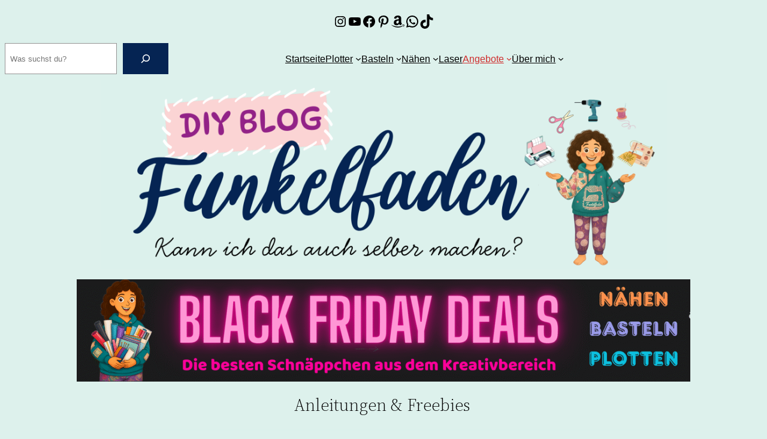

--- FILE ---
content_type: text/html; charset=UTF-8
request_url: https://funkelfaden.de/diy-weihnachtliche-filzanhaenger/
body_size: 32663
content:
<!DOCTYPE html>
<html lang="de" prefix="og: https://ogp.me/ns#">
<head>
	<meta charset="UTF-8" />
	        <script type="text/javascript" src="https://cdn.consentmanager.net/delivery/autoblocking/663737ea21a79.js" data-cmp-ab="1"
                data-cmp-host="delivery.consentmanager.net"
                data-cmp-cdn="cdn.consentmanager.net"
                data-cmp-codesrc="10" ></script>
        <meta name="viewport" content="width=device-width, initial-scale=1" />
	<style>img:is([sizes="auto" i], [sizes^="auto," i]) { contain-intrinsic-size: 3000px 1500px }</style>
	
<!-- Suchmaschinen-Optimierung durch Rank Math PRO - https://rankmath.com/ -->
<meta name="description" content="Manche Bastelprojekte, sind sie auch noch so klein, brauchen ihre Zeit. Genau so ist es mit diesen weihnachtlichen Filzanhängern. Insbesondere das Besticken"/>
<meta name="robots" content="follow, index, max-snippet:-1, max-video-preview:-1, max-image-preview:large"/>
<link rel="canonical" href="https://funkelfaden.de/diy-weihnachtliche-filzanhaenger/" />
<meta property="og:locale" content="de_DE" />
<meta property="og:type" content="article" />
<meta property="og:title" content="DIY - Weihnachtliche Filzanhänger - Funkelfaden" />
<meta property="og:description" content="Manche Bastelprojekte, sind sie auch noch so klein, brauchen ihre Zeit. Genau so ist es mit diesen weihnachtlichen Filzanhängern. Insbesondere das Besticken" />
<meta property="og:url" content="https://funkelfaden.de/diy-weihnachtliche-filzanhaenger/" />
<meta property="og:site_name" content="Funkelfaden" />
<meta property="article:publisher" content="https://de-de.facebook.com/Funkelfaden" />
<meta property="article:tag" content="Anhänger aus Filz basteln" />
<meta property="article:tag" content="Bastelideen Weihnachten" />
<meta property="article:tag" content="Filzanhänger Weihnachten" />
<meta property="article:tag" content="Weihnachtsanhänger" />
<meta property="article:section" content="Anleitungen" />
<meta property="og:updated_time" content="2021-03-21T12:09:19+01:00" />
<meta property="og:image" content="https://funkelfaden.de/wp-content/uploads/2014/12/Weihnachtliche-FIlzanhänger-nähen-DIY.jpg" />
<meta property="og:image:secure_url" content="https://funkelfaden.de/wp-content/uploads/2014/12/Weihnachtliche-FIlzanhänger-nähen-DIY.jpg" />
<meta property="og:image:width" content="640" />
<meta property="og:image:height" content="335" />
<meta property="og:image:alt" content="Weihnachtliche Filzanhänger" />
<meta property="og:image:type" content="image/jpeg" />
<meta property="article:published_time" content="2014-12-02T15:17:12+01:00" />
<meta property="article:modified_time" content="2021-03-21T12:09:19+01:00" />
<meta name="twitter:card" content="summary_large_image" />
<meta name="twitter:title" content="DIY - Weihnachtliche Filzanhänger - Funkelfaden" />
<meta name="twitter:description" content="Manche Bastelprojekte, sind sie auch noch so klein, brauchen ihre Zeit. Genau so ist es mit diesen weihnachtlichen Filzanhängern. Insbesondere das Besticken" />
<meta name="twitter:site" content="@Funkelfaden" />
<meta name="twitter:creator" content="@Funkelfaden" />
<meta name="twitter:image" content="https://funkelfaden.de/wp-content/uploads/2014/12/Weihnachtliche-FIlzanhänger-nähen-DIY.jpg" />
<meta name="twitter:label1" content="Verfasst von" />
<meta name="twitter:data1" content="Funkelfaden" />
<meta name="twitter:label2" content="Lesedauer" />
<meta name="twitter:data2" content="Weniger als eine Minute" />
<script type="application/ld+json" class="rank-math-schema">{"@context":"https://schema.org","@graph":[{"@type":["Person","Organization"],"@id":"https://funkelfaden.de/#person","name":"Funkelfaden","sameAs":["https://de-de.facebook.com/Funkelfaden","https://twitter.com/Funkelfaden"],"logo":{"@type":"ImageObject","@id":"https://funkelfaden.de/#logo","url":"https://funkelfaden.de/wp-content/uploads/2020/01/Logo-Funkelfaden-rund.png","contentUrl":"https://funkelfaden.de/wp-content/uploads/2020/01/Logo-Funkelfaden-rund.png","caption":"Funkelfaden","inLanguage":"de","width":"843","height":"802"},"image":{"@type":"ImageObject","@id":"https://funkelfaden.de/#logo","url":"https://funkelfaden.de/wp-content/uploads/2020/01/Logo-Funkelfaden-rund.png","contentUrl":"https://funkelfaden.de/wp-content/uploads/2020/01/Logo-Funkelfaden-rund.png","caption":"Funkelfaden","inLanguage":"de","width":"843","height":"802"}},{"@type":"WebSite","@id":"https://funkelfaden.de/#website","url":"https://funkelfaden.de","name":"Funkelfaden","publisher":{"@id":"https://funkelfaden.de/#person"},"inLanguage":"de"},{"@type":"ImageObject","@id":"https://funkelfaden.de/wp-content/uploads/2014/12/Weihnachtliche-FIlzanh\u00e4nger-n\u00e4hen-DIY.jpg","url":"https://funkelfaden.de/wp-content/uploads/2014/12/Weihnachtliche-FIlzanh\u00e4nger-n\u00e4hen-DIY.jpg","width":"640","height":"335","caption":"Weihnachtliche Filzanh\u00e4nger","inLanguage":"de"},{"@type":"WebPage","@id":"https://funkelfaden.de/diy-weihnachtliche-filzanhaenger/#webpage","url":"https://funkelfaden.de/diy-weihnachtliche-filzanhaenger/","name":"DIY - Weihnachtliche Filzanh\u00e4nger - Funkelfaden","datePublished":"2014-12-02T15:17:12+01:00","dateModified":"2021-03-21T12:09:19+01:00","isPartOf":{"@id":"https://funkelfaden.de/#website"},"primaryImageOfPage":{"@id":"https://funkelfaden.de/wp-content/uploads/2014/12/Weihnachtliche-FIlzanh\u00e4nger-n\u00e4hen-DIY.jpg"},"inLanguage":"de"},{"@type":"Person","@id":"https://funkelfaden.de/diy-weihnachtliche-filzanhaenger/#author","name":"Funkelfaden","image":{"@type":"ImageObject","@id":"https://secure.gravatar.com/avatar/e078dbd4d11edd0dfc941c6932ee10ea3f68641a4cf5bae1222216aeea820b1d?s=96&amp;d=blank&amp;r=g","url":"https://secure.gravatar.com/avatar/e078dbd4d11edd0dfc941c6932ee10ea3f68641a4cf5bae1222216aeea820b1d?s=96&amp;d=blank&amp;r=g","caption":"Funkelfaden","inLanguage":"de"}},{"@type":"BlogPosting","headline":"DIY - Weihnachtliche Filzanh\u00e4nger - Funkelfaden","datePublished":"2014-12-02T15:17:12+01:00","dateModified":"2021-03-21T12:09:19+01:00","author":{"@id":"https://funkelfaden.de/diy-weihnachtliche-filzanhaenger/#author","name":"Funkelfaden"},"publisher":{"@id":"https://funkelfaden.de/#person"},"description":"Manche Bastelprojekte, sind sie auch noch so klein, brauchen ihre Zeit. Genau so ist es mit diesen weihnachtlichen Filzanh\u00e4ngern. Insbesondere das Besticken","name":"DIY - Weihnachtliche Filzanh\u00e4nger - Funkelfaden","@id":"https://funkelfaden.de/diy-weihnachtliche-filzanhaenger/#richSnippet","isPartOf":{"@id":"https://funkelfaden.de/diy-weihnachtliche-filzanhaenger/#webpage"},"image":{"@id":"https://funkelfaden.de/wp-content/uploads/2014/12/Weihnachtliche-FIlzanh\u00e4nger-n\u00e4hen-DIY.jpg"},"inLanguage":"de","mainEntityOfPage":{"@id":"https://funkelfaden.de/diy-weihnachtliche-filzanhaenger/#webpage"}}]}</script>
<!-- /Rank Math WordPress SEO Plugin -->

<title>DIY - Weihnachtliche Filzanhänger - Funkelfaden</title>
<link href='https://cdn.f11-ads.com' rel='preconnect' />
<link href='https://ads.qualitymedianetwork.de' rel='preconnect' />
<link href='https://cdn.qualitymedianetwork.de' rel='preconnect' />
<link rel="alternate" type="application/rss+xml" title="Funkelfaden &raquo; Feed" href="https://funkelfaden.de/feed/" />
<link rel="alternate" type="application/rss+xml" title="Funkelfaden &raquo; Kommentar-Feed" href="https://funkelfaden.de/comments/feed/" />
<link rel="alternate" type="application/rss+xml" title="Funkelfaden &raquo; DIY &#8211; Weihnachtliche Filzanhänger-Kommentar-Feed" href="https://funkelfaden.de/diy-weihnachtliche-filzanhaenger/feed/" />
<script>
window._wpemojiSettings = {"baseUrl":"https:\/\/s.w.org\/images\/core\/emoji\/16.0.1\/72x72\/","ext":".png","svgUrl":"https:\/\/s.w.org\/images\/core\/emoji\/16.0.1\/svg\/","svgExt":".svg","source":{"concatemoji":"https:\/\/funkelfaden.de\/wp-includes\/js\/wp-emoji-release.min.js?ver=6.8.3"}};
/*! This file is auto-generated */
!function(s,n){var o,i,e;function c(e){try{var t={supportTests:e,timestamp:(new Date).valueOf()};sessionStorage.setItem(o,JSON.stringify(t))}catch(e){}}function p(e,t,n){e.clearRect(0,0,e.canvas.width,e.canvas.height),e.fillText(t,0,0);var t=new Uint32Array(e.getImageData(0,0,e.canvas.width,e.canvas.height).data),a=(e.clearRect(0,0,e.canvas.width,e.canvas.height),e.fillText(n,0,0),new Uint32Array(e.getImageData(0,0,e.canvas.width,e.canvas.height).data));return t.every(function(e,t){return e===a[t]})}function u(e,t){e.clearRect(0,0,e.canvas.width,e.canvas.height),e.fillText(t,0,0);for(var n=e.getImageData(16,16,1,1),a=0;a<n.data.length;a++)if(0!==n.data[a])return!1;return!0}function f(e,t,n,a){switch(t){case"flag":return n(e,"\ud83c\udff3\ufe0f\u200d\u26a7\ufe0f","\ud83c\udff3\ufe0f\u200b\u26a7\ufe0f")?!1:!n(e,"\ud83c\udde8\ud83c\uddf6","\ud83c\udde8\u200b\ud83c\uddf6")&&!n(e,"\ud83c\udff4\udb40\udc67\udb40\udc62\udb40\udc65\udb40\udc6e\udb40\udc67\udb40\udc7f","\ud83c\udff4\u200b\udb40\udc67\u200b\udb40\udc62\u200b\udb40\udc65\u200b\udb40\udc6e\u200b\udb40\udc67\u200b\udb40\udc7f");case"emoji":return!a(e,"\ud83e\udedf")}return!1}function g(e,t,n,a){var r="undefined"!=typeof WorkerGlobalScope&&self instanceof WorkerGlobalScope?new OffscreenCanvas(300,150):s.createElement("canvas"),o=r.getContext("2d",{willReadFrequently:!0}),i=(o.textBaseline="top",o.font="600 32px Arial",{});return e.forEach(function(e){i[e]=t(o,e,n,a)}),i}function t(e){var t=s.createElement("script");t.src=e,t.defer=!0,s.head.appendChild(t)}"undefined"!=typeof Promise&&(o="wpEmojiSettingsSupports",i=["flag","emoji"],n.supports={everything:!0,everythingExceptFlag:!0},e=new Promise(function(e){s.addEventListener("DOMContentLoaded",e,{once:!0})}),new Promise(function(t){var n=function(){try{var e=JSON.parse(sessionStorage.getItem(o));if("object"==typeof e&&"number"==typeof e.timestamp&&(new Date).valueOf()<e.timestamp+604800&&"object"==typeof e.supportTests)return e.supportTests}catch(e){}return null}();if(!n){if("undefined"!=typeof Worker&&"undefined"!=typeof OffscreenCanvas&&"undefined"!=typeof URL&&URL.createObjectURL&&"undefined"!=typeof Blob)try{var e="postMessage("+g.toString()+"("+[JSON.stringify(i),f.toString(),p.toString(),u.toString()].join(",")+"));",a=new Blob([e],{type:"text/javascript"}),r=new Worker(URL.createObjectURL(a),{name:"wpTestEmojiSupports"});return void(r.onmessage=function(e){c(n=e.data),r.terminate(),t(n)})}catch(e){}c(n=g(i,f,p,u))}t(n)}).then(function(e){for(var t in e)n.supports[t]=e[t],n.supports.everything=n.supports.everything&&n.supports[t],"flag"!==t&&(n.supports.everythingExceptFlag=n.supports.everythingExceptFlag&&n.supports[t]);n.supports.everythingExceptFlag=n.supports.everythingExceptFlag&&!n.supports.flag,n.DOMReady=!1,n.readyCallback=function(){n.DOMReady=!0}}).then(function(){return e}).then(function(){var e;n.supports.everything||(n.readyCallback(),(e=n.source||{}).concatemoji?t(e.concatemoji):e.wpemoji&&e.twemoji&&(t(e.twemoji),t(e.wpemoji)))}))}((window,document),window._wpemojiSettings);
</script>
<link rel='stylesheet' id='wp-block-social-links-css' href='https://funkelfaden.de/wp-includes/blocks/social-links/style.min.css?ver=6.8.3' media='all' />
<style id='wp-block-search-inline-css'>
.wp-block-search__button{margin-left:10px;word-break:normal}.wp-block-search__button.has-icon{line-height:0}.wp-block-search__button svg{height:1.25em;min-height:24px;min-width:24px;width:1.25em;fill:currentColor;vertical-align:text-bottom}:where(.wp-block-search__button){border:1px solid #ccc;padding:6px 10px}.wp-block-search__inside-wrapper{display:flex;flex:auto;flex-wrap:nowrap;max-width:100%}.wp-block-search__label{width:100%}.wp-block-search__input{appearance:none;border:1px solid #949494;flex-grow:1;margin-left:0;margin-right:0;min-width:3rem;padding:8px;text-decoration:unset!important}.wp-block-search.wp-block-search__button-only .wp-block-search__button{box-sizing:border-box;display:flex;flex-shrink:0;justify-content:center;margin-left:0;max-width:100%}.wp-block-search.wp-block-search__button-only .wp-block-search__inside-wrapper{min-width:0!important;transition-property:width}.wp-block-search.wp-block-search__button-only .wp-block-search__input{flex-basis:100%;transition-duration:.3s}.wp-block-search.wp-block-search__button-only.wp-block-search__searchfield-hidden,.wp-block-search.wp-block-search__button-only.wp-block-search__searchfield-hidden .wp-block-search__inside-wrapper{overflow:hidden}.wp-block-search.wp-block-search__button-only.wp-block-search__searchfield-hidden .wp-block-search__input{border-left-width:0!important;border-right-width:0!important;flex-basis:0;flex-grow:0;margin:0;min-width:0!important;padding-left:0!important;padding-right:0!important;width:0!important}:where(.wp-block-search__input){font-family:inherit;font-size:inherit;font-style:inherit;font-weight:inherit;letter-spacing:inherit;line-height:inherit;text-transform:inherit}:where(.wp-block-search__button-inside .wp-block-search__inside-wrapper){border:1px solid #949494;box-sizing:border-box;padding:4px}:where(.wp-block-search__button-inside .wp-block-search__inside-wrapper) .wp-block-search__input{border:none;border-radius:0;padding:0 4px}:where(.wp-block-search__button-inside .wp-block-search__inside-wrapper) .wp-block-search__input:focus{outline:none}:where(.wp-block-search__button-inside .wp-block-search__inside-wrapper) :where(.wp-block-search__button){padding:4px 8px}.wp-block-search.aligncenter .wp-block-search__inside-wrapper{margin:auto}.wp-block[data-align=right] .wp-block-search.wp-block-search__button-only .wp-block-search__inside-wrapper{float:right}
</style>
<style id='wp-block-search-theme-inline-css'>
.wp-block-search .wp-block-search__label{font-weight:700}.wp-block-search__button{border:1px solid #ccc;padding:.375em .625em}
</style>
<style id='wp-block-navigation-link-inline-css'>
.wp-block-navigation .wp-block-navigation-item__label{overflow-wrap:break-word}.wp-block-navigation .wp-block-navigation-item__description{display:none}.link-ui-tools{border-top:1px solid #f0f0f0;padding:8px}.link-ui-block-inserter{padding-top:8px}.link-ui-block-inserter__back{margin-left:8px;text-transform:uppercase}
</style>
<link rel='stylesheet' id='wp-block-navigation-css' href='https://funkelfaden.de/wp-includes/blocks/navigation/style.min.css?ver=6.8.3' media='all' />
<style id='wp-block-group-inline-css'>
.wp-block-group{box-sizing:border-box}:where(.wp-block-group.wp-block-group-is-layout-constrained){position:relative}
</style>
<style id='wp-block-group-theme-inline-css'>
:where(.wp-block-group.has-background){padding:1.25em 2.375em}
</style>
<style id='wp-block-template-part-theme-inline-css'>
:root :where(.wp-block-template-part.has-background){margin-bottom:0;margin-top:0;padding:1.25em 2.375em}
</style>
<link rel='stylesheet' id='wp-block-image-css' href='https://funkelfaden.de/wp-includes/blocks/image/style.min.css?ver=6.8.3' media='all' />
<style id='wp-block-image-theme-inline-css'>
:root :where(.wp-block-image figcaption){color:#555;font-size:13px;text-align:center}.is-dark-theme :root :where(.wp-block-image figcaption){color:#ffffffa6}.wp-block-image{margin:0 0 1em}
</style>
<style id='wp-block-columns-inline-css'>
.wp-block-columns{align-items:normal!important;box-sizing:border-box;display:flex;flex-wrap:wrap!important}@media (min-width:782px){.wp-block-columns{flex-wrap:nowrap!important}}.wp-block-columns.are-vertically-aligned-top{align-items:flex-start}.wp-block-columns.are-vertically-aligned-center{align-items:center}.wp-block-columns.are-vertically-aligned-bottom{align-items:flex-end}@media (max-width:781px){.wp-block-columns:not(.is-not-stacked-on-mobile)>.wp-block-column{flex-basis:100%!important}}@media (min-width:782px){.wp-block-columns:not(.is-not-stacked-on-mobile)>.wp-block-column{flex-basis:0;flex-grow:1}.wp-block-columns:not(.is-not-stacked-on-mobile)>.wp-block-column[style*=flex-basis]{flex-grow:0}}.wp-block-columns.is-not-stacked-on-mobile{flex-wrap:nowrap!important}.wp-block-columns.is-not-stacked-on-mobile>.wp-block-column{flex-basis:0;flex-grow:1}.wp-block-columns.is-not-stacked-on-mobile>.wp-block-column[style*=flex-basis]{flex-grow:0}:where(.wp-block-columns){margin-bottom:1.75em}:where(.wp-block-columns.has-background){padding:1.25em 2.375em}.wp-block-column{flex-grow:1;min-width:0;overflow-wrap:break-word;word-break:break-word}.wp-block-column.is-vertically-aligned-top{align-self:flex-start}.wp-block-column.is-vertically-aligned-center{align-self:center}.wp-block-column.is-vertically-aligned-bottom{align-self:flex-end}.wp-block-column.is-vertically-aligned-stretch{align-self:stretch}.wp-block-column.is-vertically-aligned-bottom,.wp-block-column.is-vertically-aligned-center,.wp-block-column.is-vertically-aligned-top{width:100%}
</style>
<style id='wp-block-heading-inline-css'>
h1.has-background,h2.has-background,h3.has-background,h4.has-background,h5.has-background,h6.has-background{padding:1.25em 2.375em}h1.has-text-align-left[style*=writing-mode]:where([style*=vertical-lr]),h1.has-text-align-right[style*=writing-mode]:where([style*=vertical-rl]),h2.has-text-align-left[style*=writing-mode]:where([style*=vertical-lr]),h2.has-text-align-right[style*=writing-mode]:where([style*=vertical-rl]),h3.has-text-align-left[style*=writing-mode]:where([style*=vertical-lr]),h3.has-text-align-right[style*=writing-mode]:where([style*=vertical-rl]),h4.has-text-align-left[style*=writing-mode]:where([style*=vertical-lr]),h4.has-text-align-right[style*=writing-mode]:where([style*=vertical-rl]),h5.has-text-align-left[style*=writing-mode]:where([style*=vertical-lr]),h5.has-text-align-right[style*=writing-mode]:where([style*=vertical-rl]),h6.has-text-align-left[style*=writing-mode]:where([style*=vertical-lr]),h6.has-text-align-right[style*=writing-mode]:where([style*=vertical-rl]){rotate:180deg}
</style>
<link rel='stylesheet' id='wp-block-gallery-css' href='https://funkelfaden.de/wp-includes/blocks/gallery/style.min.css?ver=6.8.3' media='all' />
<style id='wp-block-gallery-theme-inline-css'>
.blocks-gallery-caption{color:#555;font-size:13px;text-align:center}.is-dark-theme .blocks-gallery-caption{color:#ffffffa6}
</style>
<style id='wp-block-post-title-inline-css'>
.wp-block-post-title{box-sizing:border-box;word-break:break-word}.wp-block-post-title :where(a){display:inline-block;font-family:inherit;font-size:inherit;font-style:inherit;font-weight:inherit;letter-spacing:inherit;line-height:inherit;text-decoration:inherit}
</style>
<style id='wp-block-post-content-inline-css'>
.wp-block-post-content{display:flow-root}
</style>
<style id='wp-block-spacer-inline-css'>
.wp-block-spacer{clear:both}
</style>
<style id='wp-block-post-date-inline-css'>
.wp-block-post-date{box-sizing:border-box}
</style>
<style id='wp-block-post-author-inline-css'>
.wp-block-post-author{box-sizing:border-box;display:flex;flex-wrap:wrap}.wp-block-post-author__byline{font-size:.5em;margin-bottom:0;margin-top:0;width:100%}.wp-block-post-author__avatar{margin-right:1em}.wp-block-post-author__bio{font-size:.7em;margin-bottom:.7em}.wp-block-post-author__content{flex-basis:0;flex-grow:1}.wp-block-post-author__name{margin:0}
</style>
<style id='wp-block-post-terms-inline-css'>
.wp-block-post-terms{box-sizing:border-box}.wp-block-post-terms .wp-block-post-terms__separator{white-space:pre-wrap}
</style>
<style id='wp-block-separator-inline-css'>
@charset "UTF-8";.wp-block-separator{border:none;border-top:2px solid}:root :where(.wp-block-separator.is-style-dots){height:auto;line-height:1;text-align:center}:root :where(.wp-block-separator.is-style-dots):before{color:currentColor;content:"···";font-family:serif;font-size:1.5em;letter-spacing:2em;padding-left:2em}.wp-block-separator.is-style-dots{background:none!important;border:none!important}
</style>
<style id='wp-block-separator-theme-inline-css'>
.wp-block-separator.has-css-opacity{opacity:.4}.wp-block-separator{border:none;border-bottom:2px solid;margin-left:auto;margin-right:auto}.wp-block-separator.has-alpha-channel-opacity{opacity:1}.wp-block-separator:not(.is-style-wide):not(.is-style-dots){width:100px}.wp-block-separator.has-background:not(.is-style-dots){border-bottom:none;height:1px}.wp-block-separator.has-background:not(.is-style-wide):not(.is-style-dots){height:2px}
</style>
<style id='wp-block-comments-inline-css'>
.wp-block-post-comments{box-sizing:border-box}.wp-block-post-comments .alignleft{float:left}.wp-block-post-comments .alignright{float:right}.wp-block-post-comments .navigation:after{clear:both;content:"";display:table}.wp-block-post-comments .commentlist{clear:both;list-style:none;margin:0;padding:0}.wp-block-post-comments .commentlist .comment{min-height:2.25em;padding-left:3.25em}.wp-block-post-comments .commentlist .comment p{font-size:1em;line-height:1.8;margin:1em 0}.wp-block-post-comments .commentlist .children{list-style:none;margin:0;padding:0}.wp-block-post-comments .comment-author{line-height:1.5}.wp-block-post-comments .comment-author .avatar{border-radius:1.5em;display:block;float:left;height:2.5em;margin-right:.75em;margin-top:.5em;width:2.5em}.wp-block-post-comments .comment-author cite{font-style:normal}.wp-block-post-comments .comment-meta{font-size:.875em;line-height:1.5}.wp-block-post-comments .comment-meta b{font-weight:400}.wp-block-post-comments .comment-meta .comment-awaiting-moderation{display:block;margin-bottom:1em;margin-top:1em}.wp-block-post-comments .comment-body .commentmetadata{font-size:.875em}.wp-block-post-comments .comment-form-author label,.wp-block-post-comments .comment-form-comment label,.wp-block-post-comments .comment-form-email label,.wp-block-post-comments .comment-form-url label{display:block;margin-bottom:.25em}.wp-block-post-comments .comment-form input:not([type=submit]):not([type=checkbox]),.wp-block-post-comments .comment-form textarea{box-sizing:border-box;display:block;width:100%}.wp-block-post-comments .comment-form-cookies-consent{display:flex;gap:.25em}.wp-block-post-comments .comment-form-cookies-consent #wp-comment-cookies-consent{margin-top:.35em}.wp-block-post-comments .comment-reply-title{margin-bottom:0}.wp-block-post-comments .comment-reply-title :where(small){font-size:var(--wp--preset--font-size--medium,smaller);margin-left:.5em}.wp-block-post-comments .reply{font-size:.875em;margin-bottom:1.4em}.wp-block-post-comments input:not([type=submit]),.wp-block-post-comments textarea{border:1px solid #949494;font-family:inherit;font-size:1em}.wp-block-post-comments input:not([type=submit]):not([type=checkbox]),.wp-block-post-comments textarea{padding:calc(.667em + 2px)}:where(.wp-block-post-comments input[type=submit]){border:none}.wp-block-comments{box-sizing:border-box}
</style>
<style id='wp-block-buttons-inline-css'>
.wp-block-buttons{box-sizing:border-box}.wp-block-buttons.is-vertical{flex-direction:column}.wp-block-buttons.is-vertical>.wp-block-button:last-child{margin-bottom:0}.wp-block-buttons>.wp-block-button{display:inline-block;margin:0}.wp-block-buttons.is-content-justification-left{justify-content:flex-start}.wp-block-buttons.is-content-justification-left.is-vertical{align-items:flex-start}.wp-block-buttons.is-content-justification-center{justify-content:center}.wp-block-buttons.is-content-justification-center.is-vertical{align-items:center}.wp-block-buttons.is-content-justification-right{justify-content:flex-end}.wp-block-buttons.is-content-justification-right.is-vertical{align-items:flex-end}.wp-block-buttons.is-content-justification-space-between{justify-content:space-between}.wp-block-buttons.aligncenter{text-align:center}.wp-block-buttons:not(.is-content-justification-space-between,.is-content-justification-right,.is-content-justification-left,.is-content-justification-center) .wp-block-button.aligncenter{margin-left:auto;margin-right:auto;width:100%}.wp-block-buttons[style*=text-decoration] .wp-block-button,.wp-block-buttons[style*=text-decoration] .wp-block-button__link{text-decoration:inherit}.wp-block-buttons.has-custom-font-size .wp-block-button__link{font-size:inherit}.wp-block-buttons .wp-block-button__link{width:100%}.wp-block-button.aligncenter{text-align:center}
</style>
<style id='wp-block-button-inline-css'>
.wp-block-button__link{align-content:center;box-sizing:border-box;cursor:pointer;display:inline-block;height:100%;text-align:center;word-break:break-word}.wp-block-button__link.aligncenter{text-align:center}.wp-block-button__link.alignright{text-align:right}:where(.wp-block-button__link){border-radius:9999px;box-shadow:none;padding:calc(.667em + 2px) calc(1.333em + 2px);text-decoration:none}.wp-block-button[style*=text-decoration] .wp-block-button__link{text-decoration:inherit}.wp-block-buttons>.wp-block-button.has-custom-width{max-width:none}.wp-block-buttons>.wp-block-button.has-custom-width .wp-block-button__link{width:100%}.wp-block-buttons>.wp-block-button.has-custom-font-size .wp-block-button__link{font-size:inherit}.wp-block-buttons>.wp-block-button.wp-block-button__width-25{width:calc(25% - var(--wp--style--block-gap, .5em)*.75)}.wp-block-buttons>.wp-block-button.wp-block-button__width-50{width:calc(50% - var(--wp--style--block-gap, .5em)*.5)}.wp-block-buttons>.wp-block-button.wp-block-button__width-75{width:calc(75% - var(--wp--style--block-gap, .5em)*.25)}.wp-block-buttons>.wp-block-button.wp-block-button__width-100{flex-basis:100%;width:100%}.wp-block-buttons.is-vertical>.wp-block-button.wp-block-button__width-25{width:25%}.wp-block-buttons.is-vertical>.wp-block-button.wp-block-button__width-50{width:50%}.wp-block-buttons.is-vertical>.wp-block-button.wp-block-button__width-75{width:75%}.wp-block-button.is-style-squared,.wp-block-button__link.wp-block-button.is-style-squared{border-radius:0}.wp-block-button.no-border-radius,.wp-block-button__link.no-border-radius{border-radius:0!important}:root :where(.wp-block-button .wp-block-button__link.is-style-outline),:root :where(.wp-block-button.is-style-outline>.wp-block-button__link){border:2px solid;padding:.667em 1.333em}:root :where(.wp-block-button .wp-block-button__link.is-style-outline:not(.has-text-color)),:root :where(.wp-block-button.is-style-outline>.wp-block-button__link:not(.has-text-color)){color:currentColor}:root :where(.wp-block-button .wp-block-button__link.is-style-outline:not(.has-background)),:root :where(.wp-block-button.is-style-outline>.wp-block-button__link:not(.has-background)){background-color:initial;background-image:none}
</style>
<style id='wp-block-list-inline-css'>
ol,ul{box-sizing:border-box}:root :where(.wp-block-list.has-background){padding:1.25em 2.375em}
</style>
<style id='wp-block-paragraph-inline-css'>
.is-small-text{font-size:.875em}.is-regular-text{font-size:1em}.is-large-text{font-size:2.25em}.is-larger-text{font-size:3em}.has-drop-cap:not(:focus):first-letter{float:left;font-size:8.4em;font-style:normal;font-weight:100;line-height:.68;margin:.05em .1em 0 0;text-transform:uppercase}body.rtl .has-drop-cap:not(:focus):first-letter{float:none;margin-left:.1em}p.has-drop-cap.has-background{overflow:hidden}:root :where(p.has-background){padding:1.25em 2.375em}:where(p.has-text-color:not(.has-link-color)) a{color:inherit}p.has-text-align-left[style*="writing-mode:vertical-lr"],p.has-text-align-right[style*="writing-mode:vertical-rl"]{rotate:180deg}
</style>
<style id='wp-block-media-text-inline-css'>
.wp-block-media-text{box-sizing:border-box;
  /*!rtl:begin:ignore*/direction:ltr;
  /*!rtl:end:ignore*/display:grid;grid-template-columns:50% 1fr;grid-template-rows:auto}.wp-block-media-text.has-media-on-the-right{grid-template-columns:1fr 50%}.wp-block-media-text.is-vertically-aligned-top>.wp-block-media-text__content,.wp-block-media-text.is-vertically-aligned-top>.wp-block-media-text__media{align-self:start}.wp-block-media-text.is-vertically-aligned-center>.wp-block-media-text__content,.wp-block-media-text.is-vertically-aligned-center>.wp-block-media-text__media,.wp-block-media-text>.wp-block-media-text__content,.wp-block-media-text>.wp-block-media-text__media{align-self:center}.wp-block-media-text.is-vertically-aligned-bottom>.wp-block-media-text__content,.wp-block-media-text.is-vertically-aligned-bottom>.wp-block-media-text__media{align-self:end}.wp-block-media-text>.wp-block-media-text__media{
  /*!rtl:begin:ignore*/grid-column:1;grid-row:1;
  /*!rtl:end:ignore*/margin:0}.wp-block-media-text>.wp-block-media-text__content{direction:ltr;
  /*!rtl:begin:ignore*/grid-column:2;grid-row:1;
  /*!rtl:end:ignore*/padding:0 8%;word-break:break-word}.wp-block-media-text.has-media-on-the-right>.wp-block-media-text__media{
  /*!rtl:begin:ignore*/grid-column:2;grid-row:1
  /*!rtl:end:ignore*/}.wp-block-media-text.has-media-on-the-right>.wp-block-media-text__content{
  /*!rtl:begin:ignore*/grid-column:1;grid-row:1
  /*!rtl:end:ignore*/}.wp-block-media-text__media a{display:block}.wp-block-media-text__media img,.wp-block-media-text__media video{height:auto;max-width:unset;vertical-align:middle;width:100%}.wp-block-media-text.is-image-fill>.wp-block-media-text__media{background-size:cover;height:100%;min-height:250px}.wp-block-media-text.is-image-fill>.wp-block-media-text__media>a{display:block;height:100%}.wp-block-media-text.is-image-fill>.wp-block-media-text__media img{height:1px;margin:-1px;overflow:hidden;padding:0;position:absolute;width:1px;clip:rect(0,0,0,0);border:0}.wp-block-media-text.is-image-fill-element>.wp-block-media-text__media{height:100%;min-height:250px;position:relative}.wp-block-media-text.is-image-fill-element>.wp-block-media-text__media>a{display:block;height:100%}.wp-block-media-text.is-image-fill-element>.wp-block-media-text__media img{height:100%;object-fit:cover;position:absolute;width:100%}@media (max-width:600px){.wp-block-media-text.is-stacked-on-mobile{grid-template-columns:100%!important}.wp-block-media-text.is-stacked-on-mobile>.wp-block-media-text__media{grid-column:1;grid-row:1}.wp-block-media-text.is-stacked-on-mobile>.wp-block-media-text__content{grid-column:1;grid-row:2}}
</style>
<style id='wp-block-site-title-inline-css'>
.wp-block-site-title{box-sizing:border-box}.wp-block-site-title :where(a){color:inherit;font-family:inherit;font-size:inherit;font-style:inherit;font-weight:inherit;letter-spacing:inherit;line-height:inherit;text-decoration:inherit}
</style>
<style id='wp-emoji-styles-inline-css'>

	img.wp-smiley, img.emoji {
		display: inline !important;
		border: none !important;
		box-shadow: none !important;
		height: 1em !important;
		width: 1em !important;
		margin: 0 0.07em !important;
		vertical-align: -0.1em !important;
		background: none !important;
		padding: 0 !important;
	}
</style>
<link rel='stylesheet' id='wp-block-library-css' href='https://funkelfaden.de/wp-includes/css/dist/block-library/common.min.css?ver=6.8.3' media='all' />
<style id='global-styles-inline-css'>
:root{--wp--preset--aspect-ratio--square: 1;--wp--preset--aspect-ratio--4-3: 4/3;--wp--preset--aspect-ratio--3-4: 3/4;--wp--preset--aspect-ratio--3-2: 3/2;--wp--preset--aspect-ratio--2-3: 2/3;--wp--preset--aspect-ratio--16-9: 16/9;--wp--preset--aspect-ratio--9-16: 9/16;--wp--preset--color--black: #000000;--wp--preset--color--cyan-bluish-gray: #abb8c3;--wp--preset--color--white: #ffffff;--wp--preset--color--pale-pink: #f78da7;--wp--preset--color--vivid-red: #cf2e2e;--wp--preset--color--luminous-vivid-orange: #ff6900;--wp--preset--color--luminous-vivid-amber: #fcb900;--wp--preset--color--light-green-cyan: #7bdcb5;--wp--preset--color--vivid-green-cyan: #00d084;--wp--preset--color--pale-cyan-blue: #8ed1fc;--wp--preset--color--vivid-cyan-blue: #0693e3;--wp--preset--color--vivid-purple: #9b51e0;--wp--preset--color--foreground: #000000;--wp--preset--color--background: #ffffff;--wp--preset--color--primary: #1a4548;--wp--preset--color--secondary: #ffe2c7;--wp--preset--color--tertiary: #F6F6F6;--wp--preset--color--custom-funkelfaden-1: #ddf1ec;--wp--preset--color--custom-funkelfaden-2: #052453;--wp--preset--color--custom-funkelfaden-3: #9f1c60;--wp--preset--gradient--vivid-cyan-blue-to-vivid-purple: linear-gradient(135deg,rgba(6,147,227,1) 0%,rgb(155,81,224) 100%);--wp--preset--gradient--light-green-cyan-to-vivid-green-cyan: linear-gradient(135deg,rgb(122,220,180) 0%,rgb(0,208,130) 100%);--wp--preset--gradient--luminous-vivid-amber-to-luminous-vivid-orange: linear-gradient(135deg,rgba(252,185,0,1) 0%,rgba(255,105,0,1) 100%);--wp--preset--gradient--luminous-vivid-orange-to-vivid-red: linear-gradient(135deg,rgba(255,105,0,1) 0%,rgb(207,46,46) 100%);--wp--preset--gradient--very-light-gray-to-cyan-bluish-gray: linear-gradient(135deg,rgb(238,238,238) 0%,rgb(169,184,195) 100%);--wp--preset--gradient--cool-to-warm-spectrum: linear-gradient(135deg,rgb(74,234,220) 0%,rgb(151,120,209) 20%,rgb(207,42,186) 40%,rgb(238,44,130) 60%,rgb(251,105,98) 80%,rgb(254,248,76) 100%);--wp--preset--gradient--blush-light-purple: linear-gradient(135deg,rgb(255,206,236) 0%,rgb(152,150,240) 100%);--wp--preset--gradient--blush-bordeaux: linear-gradient(135deg,rgb(254,205,165) 0%,rgb(254,45,45) 50%,rgb(107,0,62) 100%);--wp--preset--gradient--luminous-dusk: linear-gradient(135deg,rgb(255,203,112) 0%,rgb(199,81,192) 50%,rgb(65,88,208) 100%);--wp--preset--gradient--pale-ocean: linear-gradient(135deg,rgb(255,245,203) 0%,rgb(182,227,212) 50%,rgb(51,167,181) 100%);--wp--preset--gradient--electric-grass: linear-gradient(135deg,rgb(202,248,128) 0%,rgb(113,206,126) 100%);--wp--preset--gradient--midnight: linear-gradient(135deg,rgb(2,3,129) 0%,rgb(40,116,252) 100%);--wp--preset--gradient--vertical-secondary-to-tertiary: linear-gradient(to bottom,var(--wp--preset--color--secondary) 0%,var(--wp--preset--color--tertiary) 100%);--wp--preset--gradient--vertical-secondary-to-background: linear-gradient(to bottom,var(--wp--preset--color--secondary) 0%,var(--wp--preset--color--background) 100%);--wp--preset--gradient--vertical-tertiary-to-background: linear-gradient(to bottom,var(--wp--preset--color--tertiary) 0%,var(--wp--preset--color--background) 100%);--wp--preset--gradient--diagonal-primary-to-foreground: linear-gradient(to bottom right,var(--wp--preset--color--primary) 0%,var(--wp--preset--color--foreground) 100%);--wp--preset--gradient--diagonal-secondary-to-background: linear-gradient(to bottom right,var(--wp--preset--color--secondary) 50%,var(--wp--preset--color--background) 50%);--wp--preset--gradient--diagonal-background-to-secondary: linear-gradient(to bottom right,var(--wp--preset--color--background) 50%,var(--wp--preset--color--secondary) 50%);--wp--preset--gradient--diagonal-tertiary-to-background: linear-gradient(to bottom right,var(--wp--preset--color--tertiary) 50%,var(--wp--preset--color--background) 50%);--wp--preset--gradient--diagonal-background-to-tertiary: linear-gradient(to bottom right,var(--wp--preset--color--background) 50%,var(--wp--preset--color--tertiary) 50%);--wp--preset--font-size--small: 1rem;--wp--preset--font-size--medium: 1.125rem;--wp--preset--font-size--large: 1.75rem;--wp--preset--font-size--x-large: clamp(1.75rem, 3vw, 2.25rem);--wp--preset--font-family--system-font: -apple-system,BlinkMacSystemFont,"Segoe UI",Roboto,Oxygen-Sans,Ubuntu,Cantarell,"Helvetica Neue",sans-serif;--wp--preset--font-family--source-serif-pro: "Source Serif Pro", serif;--wp--preset--spacing--20: 0.44rem;--wp--preset--spacing--30: 0.67rem;--wp--preset--spacing--40: 1rem;--wp--preset--spacing--50: 1.5rem;--wp--preset--spacing--60: 2.25rem;--wp--preset--spacing--70: 3.38rem;--wp--preset--spacing--80: 5.06rem;--wp--preset--shadow--natural: 6px 6px 9px rgba(0, 0, 0, 0.2);--wp--preset--shadow--deep: 12px 12px 50px rgba(0, 0, 0, 0.4);--wp--preset--shadow--sharp: 6px 6px 0px rgba(0, 0, 0, 0.2);--wp--preset--shadow--outlined: 6px 6px 0px -3px rgba(255, 255, 255, 1), 6px 6px rgba(0, 0, 0, 1);--wp--preset--shadow--crisp: 6px 6px 0px rgba(0, 0, 0, 1);--wp--custom--spacing--small: max(1.25rem, 5vw);--wp--custom--spacing--medium: clamp(2rem, 8vw, calc(4 * var(--wp--style--block-gap)));--wp--custom--spacing--large: clamp(4rem, 10vw, 8rem);--wp--custom--spacing--outer: var(--wp--custom--spacing--small, 1.25rem);--wp--custom--typography--font-size--huge: clamp(2.25rem, 4vw, 2.75rem);--wp--custom--typography--font-size--gigantic: clamp(2.75rem, 6vw, 3.25rem);--wp--custom--typography--font-size--colossal: clamp(3.25rem, 8vw, 6.25rem);--wp--custom--typography--line-height--tiny: 1.15;--wp--custom--typography--line-height--small: 1.2;--wp--custom--typography--line-height--medium: 1.4;--wp--custom--typography--line-height--normal: 1.6;}:root { --wp--style--global--content-size: 650px;--wp--style--global--wide-size: 1000px; }:where(body) { margin: 0; }.wp-site-blocks > .alignleft { float: left; margin-right: 2em; }.wp-site-blocks > .alignright { float: right; margin-left: 2em; }.wp-site-blocks > .aligncenter { justify-content: center; margin-left: auto; margin-right: auto; }:where(.wp-site-blocks) > * { margin-block-start: 1.5rem; margin-block-end: 0; }:where(.wp-site-blocks) > :first-child { margin-block-start: 0; }:where(.wp-site-blocks) > :last-child { margin-block-end: 0; }:root { --wp--style--block-gap: 1.5rem; }:root :where(.is-layout-flow) > :first-child{margin-block-start: 0;}:root :where(.is-layout-flow) > :last-child{margin-block-end: 0;}:root :where(.is-layout-flow) > *{margin-block-start: 1.5rem;margin-block-end: 0;}:root :where(.is-layout-constrained) > :first-child{margin-block-start: 0;}:root :where(.is-layout-constrained) > :last-child{margin-block-end: 0;}:root :where(.is-layout-constrained) > *{margin-block-start: 1.5rem;margin-block-end: 0;}:root :where(.is-layout-flex){gap: 1.5rem;}:root :where(.is-layout-grid){gap: 1.5rem;}.is-layout-flow > .alignleft{float: left;margin-inline-start: 0;margin-inline-end: 2em;}.is-layout-flow > .alignright{float: right;margin-inline-start: 2em;margin-inline-end: 0;}.is-layout-flow > .aligncenter{margin-left: auto !important;margin-right: auto !important;}.is-layout-constrained > .alignleft{float: left;margin-inline-start: 0;margin-inline-end: 2em;}.is-layout-constrained > .alignright{float: right;margin-inline-start: 2em;margin-inline-end: 0;}.is-layout-constrained > .aligncenter{margin-left: auto !important;margin-right: auto !important;}.is-layout-constrained > :where(:not(.alignleft):not(.alignright):not(.alignfull)){max-width: var(--wp--style--global--content-size);margin-left: auto !important;margin-right: auto !important;}.is-layout-constrained > .alignwide{max-width: var(--wp--style--global--wide-size);}body .is-layout-flex{display: flex;}.is-layout-flex{flex-wrap: wrap;align-items: center;}.is-layout-flex > :is(*, div){margin: 0;}body .is-layout-grid{display: grid;}.is-layout-grid > :is(*, div){margin: 0;}body{background-color: #ddf1ec;color: var(--wp--preset--color--foreground);font-family: var(--wp--preset--font-family--system-font);font-size: var(--wp--preset--font-size--medium);line-height: var(--wp--custom--typography--line-height--normal);padding-top: 0px;padding-right: 0px;padding-bottom: 0px;padding-left: 0px;}a:where(:not(.wp-element-button)){color: var(--wp--preset--color--custom-funkelfaden-3);font-style: normal;font-weight: 400;text-decoration: underline;}h1{font-family: var(--wp--preset--font-family--source-serif-pro);font-size: var(--wp--custom--typography--font-size--colossal);font-weight: 300;line-height: var(--wp--custom--typography--line-height--tiny);}h2{font-family: var(--wp--preset--font-family--source-serif-pro);font-size: var(--wp--custom--typography--font-size--gigantic);font-weight: 300;line-height: var(--wp--custom--typography--line-height--small);}h3{font-family: var(--wp--preset--font-family--source-serif-pro);font-size: var(--wp--custom--typography--font-size--huge);font-weight: 300;line-height: var(--wp--custom--typography--line-height--tiny);}h4{font-family: var(--wp--preset--font-family--source-serif-pro);font-size: var(--wp--preset--font-size--x-large);font-weight: 300;line-height: var(--wp--custom--typography--line-height--tiny);}h5{font-family: var(--wp--preset--font-family--system-font);font-size: var(--wp--preset--font-size--medium);font-weight: 700;line-height: var(--wp--custom--typography--line-height--normal);text-transform: uppercase;}h6{font-family: var(--wp--preset--font-family--system-font);font-size: var(--wp--preset--font-size--medium);font-weight: 400;line-height: var(--wp--custom--typography--line-height--normal);text-transform: uppercase;}:root :where(.wp-element-button, .wp-block-button__link){background-color: var(--wp--preset--color--custom-funkelfaden-2);border-width: 0;color: var(--wp--preset--color--background);font-family: inherit;font-size: inherit;line-height: inherit;padding: calc(0.667em + 2px) calc(1.333em + 2px);text-decoration: none;}.has-black-color{color: var(--wp--preset--color--black) !important;}.has-cyan-bluish-gray-color{color: var(--wp--preset--color--cyan-bluish-gray) !important;}.has-white-color{color: var(--wp--preset--color--white) !important;}.has-pale-pink-color{color: var(--wp--preset--color--pale-pink) !important;}.has-vivid-red-color{color: var(--wp--preset--color--vivid-red) !important;}.has-luminous-vivid-orange-color{color: var(--wp--preset--color--luminous-vivid-orange) !important;}.has-luminous-vivid-amber-color{color: var(--wp--preset--color--luminous-vivid-amber) !important;}.has-light-green-cyan-color{color: var(--wp--preset--color--light-green-cyan) !important;}.has-vivid-green-cyan-color{color: var(--wp--preset--color--vivid-green-cyan) !important;}.has-pale-cyan-blue-color{color: var(--wp--preset--color--pale-cyan-blue) !important;}.has-vivid-cyan-blue-color{color: var(--wp--preset--color--vivid-cyan-blue) !important;}.has-vivid-purple-color{color: var(--wp--preset--color--vivid-purple) !important;}.has-foreground-color{color: var(--wp--preset--color--foreground) !important;}.has-background-color{color: var(--wp--preset--color--background) !important;}.has-primary-color{color: var(--wp--preset--color--primary) !important;}.has-secondary-color{color: var(--wp--preset--color--secondary) !important;}.has-tertiary-color{color: var(--wp--preset--color--tertiary) !important;}.has-custom-funkelfaden-1-color{color: var(--wp--preset--color--custom-funkelfaden-1) !important;}.has-custom-funkelfaden-2-color{color: var(--wp--preset--color--custom-funkelfaden-2) !important;}.has-custom-funkelfaden-3-color{color: var(--wp--preset--color--custom-funkelfaden-3) !important;}.has-black-background-color{background-color: var(--wp--preset--color--black) !important;}.has-cyan-bluish-gray-background-color{background-color: var(--wp--preset--color--cyan-bluish-gray) !important;}.has-white-background-color{background-color: var(--wp--preset--color--white) !important;}.has-pale-pink-background-color{background-color: var(--wp--preset--color--pale-pink) !important;}.has-vivid-red-background-color{background-color: var(--wp--preset--color--vivid-red) !important;}.has-luminous-vivid-orange-background-color{background-color: var(--wp--preset--color--luminous-vivid-orange) !important;}.has-luminous-vivid-amber-background-color{background-color: var(--wp--preset--color--luminous-vivid-amber) !important;}.has-light-green-cyan-background-color{background-color: var(--wp--preset--color--light-green-cyan) !important;}.has-vivid-green-cyan-background-color{background-color: var(--wp--preset--color--vivid-green-cyan) !important;}.has-pale-cyan-blue-background-color{background-color: var(--wp--preset--color--pale-cyan-blue) !important;}.has-vivid-cyan-blue-background-color{background-color: var(--wp--preset--color--vivid-cyan-blue) !important;}.has-vivid-purple-background-color{background-color: var(--wp--preset--color--vivid-purple) !important;}.has-foreground-background-color{background-color: var(--wp--preset--color--foreground) !important;}.has-background-background-color{background-color: var(--wp--preset--color--background) !important;}.has-primary-background-color{background-color: var(--wp--preset--color--primary) !important;}.has-secondary-background-color{background-color: var(--wp--preset--color--secondary) !important;}.has-tertiary-background-color{background-color: var(--wp--preset--color--tertiary) !important;}.has-custom-funkelfaden-1-background-color{background-color: var(--wp--preset--color--custom-funkelfaden-1) !important;}.has-custom-funkelfaden-2-background-color{background-color: var(--wp--preset--color--custom-funkelfaden-2) !important;}.has-custom-funkelfaden-3-background-color{background-color: var(--wp--preset--color--custom-funkelfaden-3) !important;}.has-black-border-color{border-color: var(--wp--preset--color--black) !important;}.has-cyan-bluish-gray-border-color{border-color: var(--wp--preset--color--cyan-bluish-gray) !important;}.has-white-border-color{border-color: var(--wp--preset--color--white) !important;}.has-pale-pink-border-color{border-color: var(--wp--preset--color--pale-pink) !important;}.has-vivid-red-border-color{border-color: var(--wp--preset--color--vivid-red) !important;}.has-luminous-vivid-orange-border-color{border-color: var(--wp--preset--color--luminous-vivid-orange) !important;}.has-luminous-vivid-amber-border-color{border-color: var(--wp--preset--color--luminous-vivid-amber) !important;}.has-light-green-cyan-border-color{border-color: var(--wp--preset--color--light-green-cyan) !important;}.has-vivid-green-cyan-border-color{border-color: var(--wp--preset--color--vivid-green-cyan) !important;}.has-pale-cyan-blue-border-color{border-color: var(--wp--preset--color--pale-cyan-blue) !important;}.has-vivid-cyan-blue-border-color{border-color: var(--wp--preset--color--vivid-cyan-blue) !important;}.has-vivid-purple-border-color{border-color: var(--wp--preset--color--vivid-purple) !important;}.has-foreground-border-color{border-color: var(--wp--preset--color--foreground) !important;}.has-background-border-color{border-color: var(--wp--preset--color--background) !important;}.has-primary-border-color{border-color: var(--wp--preset--color--primary) !important;}.has-secondary-border-color{border-color: var(--wp--preset--color--secondary) !important;}.has-tertiary-border-color{border-color: var(--wp--preset--color--tertiary) !important;}.has-custom-funkelfaden-1-border-color{border-color: var(--wp--preset--color--custom-funkelfaden-1) !important;}.has-custom-funkelfaden-2-border-color{border-color: var(--wp--preset--color--custom-funkelfaden-2) !important;}.has-custom-funkelfaden-3-border-color{border-color: var(--wp--preset--color--custom-funkelfaden-3) !important;}.has-vivid-cyan-blue-to-vivid-purple-gradient-background{background: var(--wp--preset--gradient--vivid-cyan-blue-to-vivid-purple) !important;}.has-light-green-cyan-to-vivid-green-cyan-gradient-background{background: var(--wp--preset--gradient--light-green-cyan-to-vivid-green-cyan) !important;}.has-luminous-vivid-amber-to-luminous-vivid-orange-gradient-background{background: var(--wp--preset--gradient--luminous-vivid-amber-to-luminous-vivid-orange) !important;}.has-luminous-vivid-orange-to-vivid-red-gradient-background{background: var(--wp--preset--gradient--luminous-vivid-orange-to-vivid-red) !important;}.has-very-light-gray-to-cyan-bluish-gray-gradient-background{background: var(--wp--preset--gradient--very-light-gray-to-cyan-bluish-gray) !important;}.has-cool-to-warm-spectrum-gradient-background{background: var(--wp--preset--gradient--cool-to-warm-spectrum) !important;}.has-blush-light-purple-gradient-background{background: var(--wp--preset--gradient--blush-light-purple) !important;}.has-blush-bordeaux-gradient-background{background: var(--wp--preset--gradient--blush-bordeaux) !important;}.has-luminous-dusk-gradient-background{background: var(--wp--preset--gradient--luminous-dusk) !important;}.has-pale-ocean-gradient-background{background: var(--wp--preset--gradient--pale-ocean) !important;}.has-electric-grass-gradient-background{background: var(--wp--preset--gradient--electric-grass) !important;}.has-midnight-gradient-background{background: var(--wp--preset--gradient--midnight) !important;}.has-vertical-secondary-to-tertiary-gradient-background{background: var(--wp--preset--gradient--vertical-secondary-to-tertiary) !important;}.has-vertical-secondary-to-background-gradient-background{background: var(--wp--preset--gradient--vertical-secondary-to-background) !important;}.has-vertical-tertiary-to-background-gradient-background{background: var(--wp--preset--gradient--vertical-tertiary-to-background) !important;}.has-diagonal-primary-to-foreground-gradient-background{background: var(--wp--preset--gradient--diagonal-primary-to-foreground) !important;}.has-diagonal-secondary-to-background-gradient-background{background: var(--wp--preset--gradient--diagonal-secondary-to-background) !important;}.has-diagonal-background-to-secondary-gradient-background{background: var(--wp--preset--gradient--diagonal-background-to-secondary) !important;}.has-diagonal-tertiary-to-background-gradient-background{background: var(--wp--preset--gradient--diagonal-tertiary-to-background) !important;}.has-diagonal-background-to-tertiary-gradient-background{background: var(--wp--preset--gradient--diagonal-background-to-tertiary) !important;}.has-small-font-size{font-size: var(--wp--preset--font-size--small) !important;}.has-medium-font-size{font-size: var(--wp--preset--font-size--medium) !important;}.has-large-font-size{font-size: var(--wp--preset--font-size--large) !important;}.has-x-large-font-size{font-size: var(--wp--preset--font-size--x-large) !important;}.has-system-font-font-family{font-family: var(--wp--preset--font-family--system-font) !important;}.has-source-serif-pro-font-family{font-family: var(--wp--preset--font-family--source-serif-pro) !important;}
:root :where(.wp-block-button .wp-block-button__link){background-color: var(--wp--preset--color--primary);border-radius: 0;color: var(--wp--preset--color--background);font-size: var(--wp--preset--font-size--medium);}
:root :where(.wp-block-post-title){font-family: var(--wp--preset--font-family--source-serif-pro);font-size: var(--wp--custom--typography--font-size--gigantic);font-weight: 300;line-height: var(--wp--custom--typography--line-height--tiny);}
:root :where(.wp-block-site-title){font-family: var(--wp--preset--font-family--system-font);font-size: var(--wp--preset--font-size--medium);font-style: italic;font-weight: normal;line-height: var(--wp--custom--typography--line-height--normal);}
</style>
<style id='core-block-supports-inline-css'>
.wp-container-core-social-links-is-layout-21a24fc7{flex-wrap:nowrap;gap:0 0.5em;justify-content:center;}.wp-container-core-navigation-is-layout-638e78ff{flex-wrap:nowrap;justify-content:center;}.wp-container-core-columns-is-layout-28f84493{flex-wrap:nowrap;}.wp-container-core-group-is-layout-258e8520 > :where(:not(.alignleft):not(.alignright):not(.alignfull)){max-width:1111px;margin-left:auto !important;margin-right:auto !important;}.wp-container-core-group-is-layout-258e8520 > .alignwide{max-width:1111px;}.wp-container-core-group-is-layout-258e8520 .alignfull{max-width:none;}.wp-container-core-group-is-layout-258e8520 > .alignfull{margin-right:calc(10px * -1);margin-left:calc(10px * -1);}.wp-block-gallery.wp-block-gallery-3{--wp--style--unstable-gallery-gap:var( --wp--style--gallery-gap-default, var( --gallery-block--gutter-size, var( --wp--style--block-gap, 0.5em ) ) );gap:var( --wp--style--gallery-gap-default, var( --gallery-block--gutter-size, var( --wp--style--block-gap, 0.5em ) ) );}.wp-block-gallery.wp-block-gallery-4{--wp--style--unstable-gallery-gap:var( --wp--style--gallery-gap-default, var( --gallery-block--gutter-size, var( --wp--style--block-gap, 0.5em ) ) );gap:var( --wp--style--gallery-gap-default, var( --gallery-block--gutter-size, var( --wp--style--block-gap, 0.5em ) ) );}.wp-container-core-group-is-layout-37312ec6{justify-content:space-between;}
</style>
<style id='wp-block-template-skip-link-inline-css'>

		.skip-link.screen-reader-text {
			border: 0;
			clip-path: inset(50%);
			height: 1px;
			margin: -1px;
			overflow: hidden;
			padding: 0;
			position: absolute !important;
			width: 1px;
			word-wrap: normal !important;
		}

		.skip-link.screen-reader-text:focus {
			background-color: #eee;
			clip-path: none;
			color: #444;
			display: block;
			font-size: 1em;
			height: auto;
			left: 5px;
			line-height: normal;
			padding: 15px 23px 14px;
			text-decoration: none;
			top: 5px;
			width: auto;
			z-index: 100000;
		}
</style>
<link rel='stylesheet' id='recommendations-style-css' href='https://funkelfaden.de/wp-content/plugins/qmnr/css/recommendations.css?ver=1764567464' media='all' />
<style id='recommendations-style-inline-css'>

        :root {
            --qmnr-primary-color: #111;
            --qmnr-secondary-color: #052453;
            --qmnr-background-color: #fafafa;
            --qmnr-font-family: inherit;
            --qmnr-border-radius: 0px;
            --qmnr-container-margin: 48px 0;
            --qmnr-button-radius: 0px;
            --qmnr-button-width: max-content;
            --qmnr-image-ratio: 1 / 1.5;
        }
    
</style>
<link rel='stylesheet' id='ez-toc-css' href='https://funkelfaden.de/wp-content/plugins/easy-table-of-contents/assets/css/screen.min.css?ver=2.0.78' media='all' />
<style id='ez-toc-inline-css'>
div#ez-toc-container .ez-toc-title {font-size: 120%;}div#ez-toc-container .ez-toc-title {font-weight: 500;}div#ez-toc-container ul li , div#ez-toc-container ul li a {font-size: 95%;}div#ez-toc-container ul li , div#ez-toc-container ul li a {font-weight: 500;}div#ez-toc-container nav ul ul li {font-size: 90%;}.ez-toc-box-title {font-weight: bold; margin-bottom: 10px; text-align: center; text-transform: uppercase; letter-spacing: 1px; color: #666; padding-bottom: 5px;position:absolute;top:-4%;left:5%;background-color: inherit;transition: top 0.3s ease;}.ez-toc-box-title.toc-closed {top:-25%;}
.ez-toc-container-direction {direction: ltr;}.ez-toc-counter ul{counter-reset: item ;}.ez-toc-counter nav ul li a::before {content: counters(item, '.', decimal) '. ';display: inline-block;counter-increment: item;flex-grow: 0;flex-shrink: 0;margin-right: .2em; float: left; }.ez-toc-widget-direction {direction: ltr;}.ez-toc-widget-container ul{counter-reset: item ;}.ez-toc-widget-container nav ul li a::before {content: counters(item, '.', decimal) '. ';display: inline-block;counter-increment: item;flex-grow: 0;flex-shrink: 0;margin-right: .2em; float: left; }
</style>
<link rel='stylesheet' id='twentytwentytwo-style-css' href='https://funkelfaden.de/wp-content/themes/twentytwentytwo/style.css?ver=2.0' media='all' />
<link rel="https://api.w.org/" href="https://funkelfaden.de/wp-json/" /><link rel="alternate" title="JSON" type="application/json" href="https://funkelfaden.de/wp-json/wp/v2/posts/12757" /><link rel="EditURI" type="application/rsd+xml" title="RSD" href="https://funkelfaden.de/xmlrpc.php?rsd" />
<meta name="generator" content="WordPress 6.8.3" />
<link rel='shortlink' href='https://funkelfaden.de/?p=12757' />
<link rel="alternate" title="oEmbed (JSON)" type="application/json+oembed" href="https://funkelfaden.de/wp-json/oembed/1.0/embed?url=https%3A%2F%2Ffunkelfaden.de%2Fdiy-weihnachtliche-filzanhaenger%2F" />
<link rel="alternate" title="oEmbed (XML)" type="text/xml+oembed" href="https://funkelfaden.de/wp-json/oembed/1.0/embed?url=https%3A%2F%2Ffunkelfaden.de%2Fdiy-weihnachtliche-filzanhaenger%2F&#038;format=xml" />
<script type="text/javascript">
(function() {
	function loadQMNScript(tcData, success) {
		if (!success || !tcData.gdprApplies) {
			return;
		}

		if (
			tcData.eventStatus !== "useractioncomplete" &&
			tcData.eventStatus !== "tcloaded"
		) {
			return;
		}

		for (let i = 1; i <= 10; i++) {
			if (!tcData.purpose.consents[i]) {
				console.log("%c QMN ", "background-color: Red; color: white; font-weight: bold; padding:2px; ", "Purpose consent " + i + " not given");
				return;
			}
		}

		if (!tcData.vendor.consents[835]) {
			console.log("%c QMN ", "background-color: Red; color: white; font-weight: bold; padding:2px; ", "Vendor consent 835 not given");
			return;
		}

		const scriptUrl = "https://cdn.qualitymedianetwork.de/delivery/funkelfaden.de.js";
		const script = document.createElement("script");
		script.src = scriptUrl;
		script.async = true; 
		script.type = "text/javascript";
		document.body.appendChild(script);
	}

	if (typeof __tcfapi === "function") {
		__tcfapi("addEventListener", 2, loadQMNScript);
	} else {
		let tries = 0;
		let interval = setInterval(function() {
			if (typeof __tcfapi === "function") {
				clearInterval(interval);
				__tcfapi("addEventListener", 2, loadQMNScript);
			} else {
				tries++;
				if (tries > 10) {
					clearInterval(interval);
					console.log("%c QMN ", "background-color: Red; color: white; font-weight: bold; padding:2px; ", "Consent Management Platform not found");
				}
			}
		}, 1000);
	}
})();
</script><meta name="referrer" content="no-referrer-when-downgrade" />
<style> #wp-worthy-pixel { line-height: 1px; height: 1px; margin: 0; padding: 0; overflow: hidden; } </style>
<script type="importmap" id="wp-importmap">
{"imports":{"@wordpress\/interactivity":"https:\/\/funkelfaden.de\/wp-includes\/js\/dist\/script-modules\/interactivity\/index.min.js?ver=55aebb6e0a16726baffb"}}
</script>
<script type="module" src="https://funkelfaden.de/wp-includes/js/dist/script-modules/block-library/navigation/view.min.js?ver=61572d447d60c0aa5240" id="@wordpress/block-library/navigation/view-js-module"></script>
<link rel="modulepreload" href="https://funkelfaden.de/wp-includes/js/dist/script-modules/interactivity/index.min.js?ver=55aebb6e0a16726baffb" id="@wordpress/interactivity-js-modulepreload">
<script type="text/plain" class="cmplazyload" data-cmp-vendor="c76904">
    var script = document.createElement('script');
    script.src = '//geniuslinkcdn.com/snippet.min.js';
    script.onload = function() {
        var tsid = 403963;
        Genius.amazon.addOnClickRedirect(tsid, false, "https://buy.geni.us");
    };
    document.head.appendChild(script);
</script>
                        <script id="rqmnScript" async src="https://funkelfaden.de/wp-content/plugins/qmnr/js/qmn.js?ver=1.19.1" data-pid="5268" data-wmids="[5568,5569,5570]" data-domain="funkelfaden.de" data-api="https://data.qualitymedianetwork.de/api/event"></script>
                        <script defer src="https://funkelfaden.de/wp-content/plugins/qmnr/js/qmnr-title-style.js?ver=1.19.1" data-selector="h3"></script>
                        <style class='wp-fonts-local'>
@font-face{font-family:"Source Serif Pro";font-style:normal;font-weight:200 900;font-display:fallback;src:url('https://funkelfaden.de/wp-content/themes/twentytwentytwo/assets/fonts/source-serif-pro/SourceSerif4Variable-Roman.ttf.woff2') format('woff2');font-stretch:normal;}
@font-face{font-family:"Source Serif Pro";font-style:italic;font-weight:200 900;font-display:fallback;src:url('https://funkelfaden.de/wp-content/themes/twentytwentytwo/assets/fonts/source-serif-pro/SourceSerif4Variable-Italic.ttf.woff2') format('woff2');font-stretch:normal;}
</style>
<link rel="icon" href="https://funkelfaden.de/wp-content/uploads/2025/07/cropped-Funkelfaden-Logo-neu-2025-klein-32x32.png" sizes="32x32" />
<link rel="icon" href="https://funkelfaden.de/wp-content/uploads/2025/07/cropped-Funkelfaden-Logo-neu-2025-klein-192x192.png" sizes="192x192" />
<link rel="apple-touch-icon" href="https://funkelfaden.de/wp-content/uploads/2025/07/cropped-Funkelfaden-Logo-neu-2025-klein-180x180.png" />
<meta name="msapplication-TileImage" content="https://funkelfaden.de/wp-content/uploads/2025/07/cropped-Funkelfaden-Logo-neu-2025-klein-270x270.png" />
</head>

<body class="wp-singular post-template-default single single-post postid-12757 single-format-standard wp-embed-responsive wp-theme-twentytwentytwo">

<div class="wp-site-blocks"><header class="aligncenter wp-block-template-part">
<div class="wp-block-group is-layout-constrained wp-block-group-is-layout-constrained">
<ul class="wp-block-social-links aligncenter has-normal-icon-size is-style-logos-only is-content-justification-center is-nowrap is-layout-flex wp-container-core-social-links-is-layout-21a24fc7 wp-block-social-links-is-layout-flex"><li class="wp-social-link wp-social-link-instagram  wp-block-social-link"><a rel="noopener nofollow" target="_blank" href="https://instagram.com/funkelfaden" class="wp-block-social-link-anchor"><svg width="24" height="24" viewBox="0 0 24 24" version="1.1" xmlns="http://www.w3.org/2000/svg" aria-hidden="true" focusable="false"><path d="M12,4.622c2.403,0,2.688,0.009,3.637,0.052c0.877,0.04,1.354,0.187,1.671,0.31c0.42,0.163,0.72,0.358,1.035,0.673 c0.315,0.315,0.51,0.615,0.673,1.035c0.123,0.317,0.27,0.794,0.31,1.671c0.043,0.949,0.052,1.234,0.052,3.637 s-0.009,2.688-0.052,3.637c-0.04,0.877-0.187,1.354-0.31,1.671c-0.163,0.42-0.358,0.72-0.673,1.035 c-0.315,0.315-0.615,0.51-1.035,0.673c-0.317,0.123-0.794,0.27-1.671,0.31c-0.949,0.043-1.233,0.052-3.637,0.052 s-2.688-0.009-3.637-0.052c-0.877-0.04-1.354-0.187-1.671-0.31c-0.42-0.163-0.72-0.358-1.035-0.673 c-0.315-0.315-0.51-0.615-0.673-1.035c-0.123-0.317-0.27-0.794-0.31-1.671C4.631,14.688,4.622,14.403,4.622,12 s0.009-2.688,0.052-3.637c0.04-0.877,0.187-1.354,0.31-1.671c0.163-0.42,0.358-0.72,0.673-1.035 c0.315-0.315,0.615-0.51,1.035-0.673c0.317-0.123,0.794-0.27,1.671-0.31C9.312,4.631,9.597,4.622,12,4.622 M12,3 C9.556,3,9.249,3.01,8.289,3.054C7.331,3.098,6.677,3.25,6.105,3.472C5.513,3.702,5.011,4.01,4.511,4.511 c-0.5,0.5-0.808,1.002-1.038,1.594C3.25,6.677,3.098,7.331,3.054,8.289C3.01,9.249,3,9.556,3,12c0,2.444,0.01,2.751,0.054,3.711 c0.044,0.958,0.196,1.612,0.418,2.185c0.23,0.592,0.538,1.094,1.038,1.594c0.5,0.5,1.002,0.808,1.594,1.038 c0.572,0.222,1.227,0.375,2.185,0.418C9.249,20.99,9.556,21,12,21s2.751-0.01,3.711-0.054c0.958-0.044,1.612-0.196,2.185-0.418 c0.592-0.23,1.094-0.538,1.594-1.038c0.5-0.5,0.808-1.002,1.038-1.594c0.222-0.572,0.375-1.227,0.418-2.185 C20.99,14.751,21,14.444,21,12s-0.01-2.751-0.054-3.711c-0.044-0.958-0.196-1.612-0.418-2.185c-0.23-0.592-0.538-1.094-1.038-1.594 c-0.5-0.5-1.002-0.808-1.594-1.038c-0.572-0.222-1.227-0.375-2.185-0.418C14.751,3.01,14.444,3,12,3L12,3z M12,7.378 c-2.552,0-4.622,2.069-4.622,4.622S9.448,16.622,12,16.622s4.622-2.069,4.622-4.622S14.552,7.378,12,7.378z M12,15 c-1.657,0-3-1.343-3-3s1.343-3,3-3s3,1.343,3,3S13.657,15,12,15z M16.804,6.116c-0.596,0-1.08,0.484-1.08,1.08 s0.484,1.08,1.08,1.08c0.596,0,1.08-0.484,1.08-1.08S17.401,6.116,16.804,6.116z"></path></svg><span class="wp-block-social-link-label screen-reader-text">Instagram</span></a></li>

<li class="wp-social-link wp-social-link-youtube  wp-block-social-link"><a rel="noopener nofollow" target="_blank" href="https://www.youtube.com/user/funkelfaden" class="wp-block-social-link-anchor"><svg width="24" height="24" viewBox="0 0 24 24" version="1.1" xmlns="http://www.w3.org/2000/svg" aria-hidden="true" focusable="false"><path d="M21.8,8.001c0,0-0.195-1.378-0.795-1.985c-0.76-0.797-1.613-0.801-2.004-0.847c-2.799-0.202-6.997-0.202-6.997-0.202 h-0.009c0,0-4.198,0-6.997,0.202C4.608,5.216,3.756,5.22,2.995,6.016C2.395,6.623,2.2,8.001,2.2,8.001S2,9.62,2,11.238v1.517 c0,1.618,0.2,3.237,0.2,3.237s0.195,1.378,0.795,1.985c0.761,0.797,1.76,0.771,2.205,0.855c1.6,0.153,6.8,0.201,6.8,0.201 s4.203-0.006,7.001-0.209c0.391-0.047,1.243-0.051,2.004-0.847c0.6-0.607,0.795-1.985,0.795-1.985s0.2-1.618,0.2-3.237v-1.517 C22,9.62,21.8,8.001,21.8,8.001z M9.935,14.594l-0.001-5.62l5.404,2.82L9.935,14.594z"></path></svg><span class="wp-block-social-link-label screen-reader-text">YouTube</span></a></li>

<li class="wp-social-link wp-social-link-facebook  wp-block-social-link"><a rel="noopener nofollow" target="_blank" href="https://facebook.com/funkelfaden" class="wp-block-social-link-anchor"><svg width="24" height="24" viewBox="0 0 24 24" version="1.1" xmlns="http://www.w3.org/2000/svg" aria-hidden="true" focusable="false"><path d="M12 2C6.5 2 2 6.5 2 12c0 5 3.7 9.1 8.4 9.9v-7H7.9V12h2.5V9.8c0-2.5 1.5-3.9 3.8-3.9 1.1 0 2.2.2 2.2.2v2.5h-1.3c-1.2 0-1.6.8-1.6 1.6V12h2.8l-.4 2.9h-2.3v7C18.3 21.1 22 17 22 12c0-5.5-4.5-10-10-10z"></path></svg><span class="wp-block-social-link-label screen-reader-text">Facebook</span></a></li>

<li class="wp-social-link wp-social-link-pinterest  wp-block-social-link"><a rel="noopener nofollow" target="_blank" href="http://pinterest.de/funkelfaden/" class="wp-block-social-link-anchor"><svg width="24" height="24" viewBox="0 0 24 24" version="1.1" xmlns="http://www.w3.org/2000/svg" aria-hidden="true" focusable="false"><path d="M12.289,2C6.617,2,3.606,5.648,3.606,9.622c0,1.846,1.025,4.146,2.666,4.878c0.25,0.111,0.381,0.063,0.439-0.169 c0.044-0.175,0.267-1.029,0.365-1.428c0.032-0.128,0.017-0.237-0.091-0.362C6.445,11.911,6.01,10.75,6.01,9.668 c0-2.777,2.194-5.464,5.933-5.464c3.23,0,5.49,2.108,5.49,5.122c0,3.407-1.794,5.768-4.13,5.768c-1.291,0-2.257-1.021-1.948-2.277 c0.372-1.495,1.089-3.112,1.089-4.191c0-0.967-0.542-1.775-1.663-1.775c-1.319,0-2.379,1.309-2.379,3.059 c0,1.115,0.394,1.869,0.394,1.869s-1.302,5.279-1.54,6.261c-0.405,1.666,0.053,4.368,0.094,4.604 c0.021,0.126,0.167,0.169,0.25,0.063c0.129-0.165,1.699-2.419,2.142-4.051c0.158-0.59,0.817-2.995,0.817-2.995 c0.43,0.784,1.681,1.446,3.013,1.446c3.963,0,6.822-3.494,6.822-7.833C20.394,5.112,16.849,2,12.289,2"></path></svg><span class="wp-block-social-link-label screen-reader-text">Pinterest</span></a></li>

<li class="wp-social-link wp-social-link-amazon  wp-block-social-link"><a rel="noopener nofollow" target="_blank" href="https://amzlink.to/az0DK0Y8lF6s5" class="wp-block-social-link-anchor"><svg width="24" height="24" viewBox="0 0 24 24" version="1.1" xmlns="http://www.w3.org/2000/svg" aria-hidden="true" focusable="false"><path d="M13.582,8.182C11.934,8.367,9.78,8.49,8.238,9.166c-1.781,0.769-3.03,2.337-3.03,4.644 c0,2.953,1.86,4.429,4.253,4.429c2.02,0,3.125-0.477,4.685-2.065c0.516,0.747,0.685,1.109,1.629,1.894 c0.212,0.114,0.483,0.103,0.672-0.066l0.006,0.006c0.567-0.505,1.599-1.401,2.18-1.888c0.231-0.188,0.19-0.496,0.009-0.754 c-0.52-0.718-1.072-1.303-1.072-2.634V8.305c0-1.876,0.133-3.599-1.249-4.891C15.23,2.369,13.422,2,12.04,2 C9.336,2,6.318,3.01,5.686,6.351C5.618,6.706,5.877,6.893,6.109,6.945l2.754,0.298C9.121,7.23,9.308,6.977,9.357,6.72 c0.236-1.151,1.2-1.706,2.284-1.706c0.584,0,1.249,0.215,1.595,0.738c0.398,0.584,0.346,1.384,0.346,2.061V8.182z M13.049,14.088 c-0.451,0.8-1.169,1.291-1.967,1.291c-1.09,0-1.728-0.83-1.728-2.061c0-2.42,2.171-2.86,4.227-2.86v0.615 C13.582,12.181,13.608,13.104,13.049,14.088z M20.683,19.339C18.329,21.076,14.917,22,11.979,22c-4.118,0-7.826-1.522-10.632-4.057 c-0.22-0.199-0.024-0.471,0.241-0.317c3.027,1.762,6.771,2.823,10.639,2.823c2.608,0,5.476-0.541,8.115-1.66 C20.739,18.62,21.072,19.051,20.683,19.339z M21.336,21.043c-0.194,0.163-0.379,0.076-0.293-0.139 c0.284-0.71,0.92-2.298,0.619-2.684c-0.301-0.386-1.99-0.183-2.749-0.092c-0.23,0.027-0.266-0.173-0.059-0.319 c1.348-0.946,3.555-0.673,3.811-0.356C22.925,17.773,22.599,19.986,21.336,21.043z"></path></svg><span class="wp-block-social-link-label screen-reader-text">Amazon</span></a></li>

<li class="wp-social-link wp-social-link-whatsapp  wp-block-social-link"><a rel="noopener nofollow" target="_blank" href="https://whatsapp.com/channel/0029VaD7ZdOCnA7jraaI7f3I" class="wp-block-social-link-anchor"><svg width="24" height="24" viewBox="0 0 24 24" version="1.1" xmlns="http://www.w3.org/2000/svg" aria-hidden="true" focusable="false"><path d="M 12.011719 2 C 6.5057187 2 2.0234844 6.478375 2.0214844 11.984375 C 2.0204844 13.744375 2.4814687 15.462563 3.3554688 16.976562 L 2 22 L 7.2324219 20.763672 C 8.6914219 21.559672 10.333859 21.977516 12.005859 21.978516 L 12.009766 21.978516 C 17.514766 21.978516 21.995047 17.499141 21.998047 11.994141 C 22.000047 9.3251406 20.962172 6.8157344 19.076172 4.9277344 C 17.190172 3.0407344 14.683719 2.001 12.011719 2 z M 12.009766 4 C 14.145766 4.001 16.153109 4.8337969 17.662109 6.3417969 C 19.171109 7.8517969 20.000047 9.8581875 19.998047 11.992188 C 19.996047 16.396187 16.413812 19.978516 12.007812 19.978516 C 10.674812 19.977516 9.3544062 19.642812 8.1914062 19.007812 L 7.5175781 18.640625 L 6.7734375 18.816406 L 4.8046875 19.28125 L 5.2851562 17.496094 L 5.5019531 16.695312 L 5.0878906 15.976562 C 4.3898906 14.768562 4.0204844 13.387375 4.0214844 11.984375 C 4.0234844 7.582375 7.6067656 4 12.009766 4 z M 8.4765625 7.375 C 8.3095625 7.375 8.0395469 7.4375 7.8105469 7.6875 C 7.5815469 7.9365 6.9355469 8.5395781 6.9355469 9.7675781 C 6.9355469 10.995578 7.8300781 12.182609 7.9550781 12.349609 C 8.0790781 12.515609 9.68175 15.115234 12.21875 16.115234 C 14.32675 16.946234 14.754891 16.782234 15.212891 16.740234 C 15.670891 16.699234 16.690438 16.137687 16.898438 15.554688 C 17.106437 14.971687 17.106922 14.470187 17.044922 14.367188 C 16.982922 14.263188 16.816406 14.201172 16.566406 14.076172 C 16.317406 13.951172 15.090328 13.348625 14.861328 13.265625 C 14.632328 13.182625 14.464828 13.140625 14.298828 13.390625 C 14.132828 13.640625 13.655766 14.201187 13.509766 14.367188 C 13.363766 14.534188 13.21875 14.556641 12.96875 14.431641 C 12.71875 14.305641 11.914938 14.041406 10.960938 13.191406 C 10.218937 12.530406 9.7182656 11.714844 9.5722656 11.464844 C 9.4272656 11.215844 9.5585938 11.079078 9.6835938 10.955078 C 9.7955938 10.843078 9.9316406 10.663578 10.056641 10.517578 C 10.180641 10.371578 10.223641 10.267562 10.306641 10.101562 C 10.389641 9.9355625 10.347156 9.7890625 10.285156 9.6640625 C 10.223156 9.5390625 9.737625 8.3065 9.515625 7.8125 C 9.328625 7.3975 9.131125 7.3878594 8.953125 7.3808594 C 8.808125 7.3748594 8.6425625 7.375 8.4765625 7.375 z"></path></svg><span class="wp-block-social-link-label screen-reader-text">WhatsApp</span></a></li>

<li class="wp-social-link wp-social-link-tiktok  wp-block-social-link"><a rel="noopener nofollow" target="_blank" href="https://www.tiktok.com/@funkelfaden" class="wp-block-social-link-anchor"><svg width="24" height="24" viewBox="0 0 32 32" version="1.1" xmlns="http://www.w3.org/2000/svg" aria-hidden="true" focusable="false"><path d="M16.708 0.027c1.745-0.027 3.48-0.011 5.213-0.027 0.105 2.041 0.839 4.12 2.333 5.563 1.491 1.479 3.6 2.156 5.652 2.385v5.369c-1.923-0.063-3.855-0.463-5.6-1.291-0.76-0.344-1.468-0.787-2.161-1.24-0.009 3.896 0.016 7.787-0.025 11.667-0.104 1.864-0.719 3.719-1.803 5.255-1.744 2.557-4.771 4.224-7.88 4.276-1.907 0.109-3.812-0.411-5.437-1.369-2.693-1.588-4.588-4.495-4.864-7.615-0.032-0.667-0.043-1.333-0.016-1.984 0.24-2.537 1.495-4.964 3.443-6.615 2.208-1.923 5.301-2.839 8.197-2.297 0.027 1.975-0.052 3.948-0.052 5.923-1.323-0.428-2.869-0.308-4.025 0.495-0.844 0.547-1.485 1.385-1.819 2.333-0.276 0.676-0.197 1.427-0.181 2.145 0.317 2.188 2.421 4.027 4.667 3.828 1.489-0.016 2.916-0.88 3.692-2.145 0.251-0.443 0.532-0.896 0.547-1.417 0.131-2.385 0.079-4.76 0.095-7.145 0.011-5.375-0.016-10.735 0.025-16.093z" /></svg><span class="wp-block-social-link-label screen-reader-text">TikTok</span></a></li></ul>



<div class="wp-block-group alignwide is-layout-constrained wp-block-group-is-layout-constrained" style="padding-bottom:10px"><nav class="has-small-font-size is-responsive items-justified-center no-wrap alignfull wp-block-navigation is-content-justification-center is-nowrap is-layout-flex wp-container-core-navigation-is-layout-638e78ff wp-block-navigation-is-layout-flex" aria-label="Header-Navigation" 
		 data-wp-interactive="core/navigation" data-wp-context='{"overlayOpenedBy":{"click":false,"hover":false,"focus":false},"type":"overlay","roleAttribute":"","ariaLabel":"Men\u00fc"}'><button aria-haspopup="dialog" aria-label="Menü öffnen" class="wp-block-navigation__responsive-container-open" 
				data-wp-on-async--click="actions.openMenuOnClick"
				data-wp-on--keydown="actions.handleMenuKeydown"
			><svg width="24" height="24" xmlns="http://www.w3.org/2000/svg" viewBox="0 0 24 24" aria-hidden="true" focusable="false"><rect x="4" y="7.5" width="16" height="1.5" /><rect x="4" y="15" width="16" height="1.5" /></svg></button>
				<div class="wp-block-navigation__responsive-container"  id="modal-2" 
				data-wp-class--has-modal-open="state.isMenuOpen"
				data-wp-class--is-menu-open="state.isMenuOpen"
				data-wp-watch="callbacks.initMenu"
				data-wp-on--keydown="actions.handleMenuKeydown"
				data-wp-on-async--focusout="actions.handleMenuFocusout"
				tabindex="-1"
			>
					<div class="wp-block-navigation__responsive-close" tabindex="-1">
						<div class="wp-block-navigation__responsive-dialog" 
				data-wp-bind--aria-modal="state.ariaModal"
				data-wp-bind--aria-label="state.ariaLabel"
				data-wp-bind--role="state.roleAttribute"
			>
							<button aria-label="Menü schließen" class="wp-block-navigation__responsive-container-close" 
				data-wp-on-async--click="actions.closeMenuOnClick"
			><svg xmlns="http://www.w3.org/2000/svg" viewBox="0 0 24 24" width="24" height="24" aria-hidden="true" focusable="false"><path d="m13.06 12 6.47-6.47-1.06-1.06L12 10.94 5.53 4.47 4.47 5.53 10.94 12l-6.47 6.47 1.06 1.06L12 13.06l6.47 6.47 1.06-1.06L13.06 12Z"></path></svg></button>
							<div class="wp-block-navigation__responsive-container-content" 
				data-wp-watch="callbacks.focusFirstElement"
			 id="modal-2-content">
								<form role="search" method="get" action="https://funkelfaden.de/" class="wp-block-search__button-inside wp-block-search__icon-button wp-block-search"    ><label class="wp-block-search__label screen-reader-text" for="wp-block-search__input-1" >Suchen</label><div class="wp-block-search__inside-wrapper has-border-color"  style="border-color: #ddf1ec"><input class="wp-block-search__input" id="wp-block-search__input-1" placeholder="Was suchst du? " value="" type="search" name="s" required /><button aria-label="Suchen" class="wp-block-search__button has-text-color has-background-color has-background has-custom-funkelfaden-2-background-color has-icon wp-element-button" type="submit" ><svg class="search-icon" viewBox="0 0 24 24" width="24" height="24">
					<path d="M13 5c-3.3 0-6 2.7-6 6 0 1.4.5 2.7 1.3 3.7l-3.8 3.8 1.1 1.1 3.8-3.8c1 .8 2.3 1.3 3.7 1.3 3.3 0 6-2.7 6-6S16.3 5 13 5zm0 10.5c-2.5 0-4.5-2-4.5-4.5s2-4.5 4.5-4.5 4.5 2 4.5 4.5-2 4.5-4.5 4.5z"></path>
				</svg></button></div></form><ul class="wp-block-navigation__container has-small-font-size is-responsive items-justified-center no-wrap alignfull wp-block-navigation has-small-font-size"><li class="has-small-font-size wp-block-navigation-item wp-block-navigation-link"><a class="wp-block-navigation-item__content"  href="https://funkelfaden.de/"><span class="wp-block-navigation-item__label">Startseite</span></a></li><li data-wp-context="{ &quot;submenuOpenedBy&quot;: { &quot;click&quot;: false, &quot;hover&quot;: false, &quot;focus&quot;: false }, &quot;type&quot;: &quot;submenu&quot;, &quot;modal&quot;: null }" data-wp-interactive="core/navigation" data-wp-on--focusout="actions.handleMenuFocusout" data-wp-on--keydown="actions.handleMenuKeydown" data-wp-on-async--mouseenter="actions.openMenuOnHover" data-wp-on-async--mouseleave="actions.closeMenuOnHover" data-wp-watch="callbacks.initMenu" tabindex="-1" class="wp-block-navigation-item has-small-font-size has-child open-on-hover-click wp-block-navigation-submenu"><a class="wp-block-navigation-item__content" href="https://funkelfaden.de/plotter-tipps-und-freebies/"><span class="wp-block-navigation-item__label">Plotter</span></a><button data-wp-bind--aria-expanded="state.isMenuOpen" data-wp-on-async--click="actions.toggleMenuOnClick" aria-label="Untermenü von Plotter" class="wp-block-navigation__submenu-icon wp-block-navigation-submenu__toggle" ><svg xmlns="http://www.w3.org/2000/svg" width="12" height="12" viewBox="0 0 12 12" fill="none" aria-hidden="true" focusable="false"><path d="M1.50002 4L6.00002 8L10.5 4" stroke-width="1.5"></path></svg></button><ul data-wp-on-async--focus="actions.openMenuOnFocus" class="wp-block-navigation__submenu-container wp-block-navigation-submenu"><li class="has-small-font-size wp-block-navigation-item wp-block-navigation-link"><a class="wp-block-navigation-item__content"  href="https://funkelfaden.de/test-cricut-joy-erfahrungen-mit-dem-mini-plotter/"><span class="wp-block-navigation-item__label">Cricut Joy Test</span></a></li><li class="has-small-font-size wp-block-navigation-item wp-block-navigation-link"><a class="wp-block-navigation-item__content"  href="https://funkelfaden.de/test-cricut-maker-3-erfahrungen-2022/"><span class="wp-block-navigation-item__label">Cricut Maker 3 Test</span></a></li><li class="has-small-font-size wp-block-navigation-item wp-block-navigation-link"><a class="wp-block-navigation-item__content"  href="https://funkelfaden.de/cricut-maker-plotter-erfahrungen-und-tipps/"><span class="wp-block-navigation-item__label">Cricut Maker </span></a></li><li class="has-small-font-size wp-block-navigation-item wp-block-navigation-link"><a class="wp-block-navigation-item__content"  href="https://funkelfaden.de/cricut-mug-press-zubehoer-infos-tipps/"><span class="wp-block-navigation-item__label">Cricut Mug Press </span></a></li><li class="has-small-font-size wp-block-navigation-item wp-block-navigation-link"><a class="wp-block-navigation-item__content"  href="https://funkelfaden.de/plotter-material-uebersicht/"><span class="wp-block-navigation-item__label">Material Übersicht</span></a></li><li class="has-small-font-size wp-block-navigation-item wp-block-navigation-link"><a class="wp-block-navigation-item__content"  href="https://funkelfaden.de/plotter-tipps-und-freebies/plotterdateien/"><span class="wp-block-navigation-item__label">Freebies &#8211; Gratis Datein</span></a></li><li class="has-small-font-size wp-block-navigation-item wp-block-navigation-link"><a class="wp-block-navigation-item__content"  href="https://funkelfaden.de/plotter-ideen-und-plotter-freebies/"><span class="wp-block-navigation-item__label">FAQ Plotter </span></a></li><li class="has-small-font-size wp-block-navigation-item wp-block-navigation-link"><a class="wp-block-navigation-item__content"  href="https://funkelfaden.de/plotter-tipps-und-freebies/plotterdateien/"><span class="wp-block-navigation-item__label">Plotter Tipps</span></a></li><li class="has-small-font-size wp-block-navigation-item wp-block-navigation-link"><a class="wp-block-navigation-item__content"  href="https://funkelfaden.de/plotter-lexikon-plotten-von-a-z/" target="_blank"  ><span class="wp-block-navigation-item__label">Plotter A-Z</span></a></li><li class="has-small-font-size wp-block-navigation-item wp-block-navigation-link"><a class="wp-block-navigation-item__content"  href="https://funkelfaden.de/angebote-gutscheincode-cricut-shop/"><span class="wp-block-navigation-item__label">Gutscheine / Codes</span></a></li></ul></li><li data-wp-context="{ &quot;submenuOpenedBy&quot;: { &quot;click&quot;: false, &quot;hover&quot;: false, &quot;focus&quot;: false }, &quot;type&quot;: &quot;submenu&quot;, &quot;modal&quot;: null }" data-wp-interactive="core/navigation" data-wp-on--focusout="actions.handleMenuFocusout" data-wp-on--keydown="actions.handleMenuKeydown" data-wp-on-async--mouseenter="actions.openMenuOnHover" data-wp-on-async--mouseleave="actions.closeMenuOnHover" data-wp-watch="callbacks.initMenu" tabindex="-1" class="wp-block-navigation-item has-small-font-size has-child open-on-hover-click wp-block-navigation-submenu"><a class="wp-block-navigation-item__content" href="https://funkelfaden.de/bastelanleitungen/"><span class="wp-block-navigation-item__label">Basteln</span></a><button data-wp-bind--aria-expanded="state.isMenuOpen" data-wp-on-async--click="actions.toggleMenuOnClick" aria-label="Untermenü von Basteln" class="wp-block-navigation__submenu-icon wp-block-navigation-submenu__toggle" ><svg xmlns="http://www.w3.org/2000/svg" width="12" height="12" viewBox="0 0 12 12" fill="none" aria-hidden="true" focusable="false"><path d="M1.50002 4L6.00002 8L10.5 4" stroke-width="1.5"></path></svg></button><ul data-wp-on-async--focus="actions.openMenuOnFocus" class="wp-block-navigation__submenu-container wp-block-navigation-submenu"><li class="has-small-font-size wp-block-navigation-item wp-block-navigation-link"><a class="wp-block-navigation-item__content"  href="https://funkelfaden.de/bastelanleitungen/"><span class="wp-block-navigation-item__label">Kostenlose Bastelanleitungen</span></a></li><li class="has-small-font-size wp-block-navigation-item wp-block-navigation-link"><a class="wp-block-navigation-item__content"  href="https://funkelfaden.de/basteln-mit-kindern-10-einfache-bastelideen/"><span class="wp-block-navigation-item__label">Basteln mit Kindern</span></a></li><li class="has-small-font-size wp-block-navigation-item wp-block-navigation-link"><a class="wp-block-navigation-item__content"  href="https://funkelfaden.de/kostenlose-bastelanleitungen/diy-ideen-fuer-die-hochzeit-dekoration-tischkarten-gastgeschenke-und-mehr/"><span class="wp-block-navigation-item__label">Hochzeit DIY </span></a></li><li class="has-small-font-size wp-block-navigation-item wp-block-navigation-link"><a class="wp-block-navigation-item__content"  href="https://funkelfaden.de/bastelanleitungen/bastelideen-fuer-ostern/"><span class="wp-block-navigation-item__label">DIY Ostern</span></a></li><li class="has-small-font-size wp-block-navigation-item wp-block-navigation-link"><a class="wp-block-navigation-item__content"  href="https://funkelfaden.de/bastelanleitungen/balkon-und-garten/"><span class="wp-block-navigation-item__label">DIY Garten &amp; Balkon</span></a></li><li class="has-small-font-size wp-block-navigation-item wp-block-navigation-link"><a class="wp-block-navigation-item__content"  href="https://funkelfaden.de/bastelanleitungen/recycling-upcycling-ideen/"><span class="wp-block-navigation-item__label">Upcycling</span></a></li><li class="has-small-font-size wp-block-navigation-item wp-block-navigation-link"><a class="wp-block-navigation-item__content"  href="https://funkelfaden.de/bastelanleitungen/halloween-dekoration-basteln-diy-ideen-fuer-die-halloween-party/"><span class="wp-block-navigation-item__label">Halloween DIY</span></a></li><li class="has-small-font-size wp-block-navigation-item wp-block-navigation-link"><a class="wp-block-navigation-item__content"  href="https://funkelfaden.de/bastelanleitungen/bastelideen-weihnachten/"><span class="wp-block-navigation-item__label">DIY Weihnachten </span></a></li><li class="has-small-font-size wp-block-navigation-item wp-block-navigation-link"><a class="wp-block-navigation-item__content"  href="https://funkelfaden.de/bastelanleitungen/diy-party-ideen-fuer-dekoration-buffet-und-spiele/"><span class="wp-block-navigation-item__label">DIY-Party Ideen</span></a></li></ul></li><li data-wp-context="{ &quot;submenuOpenedBy&quot;: { &quot;click&quot;: false, &quot;hover&quot;: false, &quot;focus&quot;: false }, &quot;type&quot;: &quot;submenu&quot;, &quot;modal&quot;: null }" data-wp-interactive="core/navigation" data-wp-on--focusout="actions.handleMenuFocusout" data-wp-on--keydown="actions.handleMenuKeydown" data-wp-on-async--mouseenter="actions.openMenuOnHover" data-wp-on-async--mouseleave="actions.closeMenuOnHover" data-wp-watch="callbacks.initMenu" tabindex="-1" class="wp-block-navigation-item has-small-font-size has-child open-on-hover-click wp-block-navigation-submenu"><a class="wp-block-navigation-item__content" href="https://funkelfaden.de/kostenlose-naehanleitungen/"><span class="wp-block-navigation-item__label">Nähen</span></a><button data-wp-bind--aria-expanded="state.isMenuOpen" data-wp-on-async--click="actions.toggleMenuOnClick" aria-label="Untermenü von Nähen" class="wp-block-navigation__submenu-icon wp-block-navigation-submenu__toggle" ><svg xmlns="http://www.w3.org/2000/svg" width="12" height="12" viewBox="0 0 12 12" fill="none" aria-hidden="true" focusable="false"><path d="M1.50002 4L6.00002 8L10.5 4" stroke-width="1.5"></path></svg></button><ul data-wp-on-async--focus="actions.openMenuOnFocus" class="wp-block-navigation__submenu-container wp-block-navigation-submenu"><li class="has-small-font-size wp-block-navigation-item wp-block-navigation-link"><a class="wp-block-navigation-item__content"  href="https://funkelfaden.de/kostenlose-naehanleitungen/"><span class="wp-block-navigation-item__label">150 Freebooks</span></a></li><li class="has-small-font-size wp-block-navigation-item wp-block-navigation-link"><a class="wp-block-navigation-item__content"  href="https://funkelfaden.de/kostenlose-naehanleitungen/selfmade-fashion/"><span class="wp-block-navigation-item__label">Damenkleidung nähen</span></a></li><li class="has-small-font-size wp-block-navigation-item wp-block-navigation-link"><a class="wp-block-navigation-item__content"  href="https://funkelfaden.de/kostenlose-naehanleitungen/videoanleitungen-naehen/"><span class="wp-block-navigation-item__label">Videoanleitungen</span></a></li><li class="has-small-font-size wp-block-navigation-item wp-block-navigation-link"><a class="wp-block-navigation-item__content"  href="https://funkelfaden.de/naehanleitung-bauchtasche-theodora/"><span class="wp-block-navigation-item__label">Freebook Bauchtasche</span></a></li><li class="has-small-font-size wp-block-navigation-item wp-block-navigation-link"><a class="wp-block-navigation-item__content"  href="https://funkelfaden.de/kostenlose-naehanleitungen/sew-along-sommerkleid-cleo-gr-36-46/"><span class="wp-block-navigation-item__label">Freebook Sommerkleid</span></a></li><li class="has-small-font-size wp-block-navigation-item wp-block-navigation-link"><a class="wp-block-navigation-item__content"  href="https://funkelfaden.de/naehanleitung-einfache-kosmetiktasche-schnittmuster/"><span class="wp-block-navigation-item__label">Freebook Kosmetiktasche</span></a></li></ul></li><li class="has-small-font-size wp-block-navigation-item wp-block-navigation-link"><a class="wp-block-navigation-item__content"  href="https://funkelfaden.de/laser-alles-was-du-wissen-musst-ideen-projekte-freebies/"><span class="wp-block-navigation-item__label">Laser</span></a></li><li data-wp-context="{ &quot;submenuOpenedBy&quot;: { &quot;click&quot;: false, &quot;hover&quot;: false, &quot;focus&quot;: false }, &quot;type&quot;: &quot;submenu&quot;, &quot;modal&quot;: null }" data-wp-interactive="core/navigation" data-wp-on--focusout="actions.handleMenuFocusout" data-wp-on--keydown="actions.handleMenuKeydown" data-wp-on-async--mouseenter="actions.openMenuOnHover" data-wp-on-async--mouseleave="actions.closeMenuOnHover" data-wp-watch="callbacks.initMenu" tabindex="-1" class="wp-block-navigation-item has-small-font-size has-child open-on-hover-click wp-block-navigation-submenu has-text-color has-vivid-red-color"><a class="wp-block-navigation-item__content" href="https://funkelfaden.de/deals-gutscheincodes/"><span class="wp-block-navigation-item__label">Angebote</span></a><button data-wp-bind--aria-expanded="state.isMenuOpen" data-wp-on-async--click="actions.toggleMenuOnClick" aria-label="Untermenü von Angebote" class="wp-block-navigation__submenu-icon wp-block-navigation-submenu__toggle" ><svg xmlns="http://www.w3.org/2000/svg" width="12" height="12" viewBox="0 0 12 12" fill="none" aria-hidden="true" focusable="false"><path d="M1.50002 4L6.00002 8L10.5 4" stroke-width="1.5"></path></svg></button><ul data-wp-on-async--focus="actions.openMenuOnFocus" class="wp-block-navigation__submenu-container has-text-color has-vivid-red-color wp-block-navigation-submenu has-text-color has-vivid-red-color"><li class="has-small-font-size wp-block-navigation-item wp-block-navigation-link"><a class="wp-block-navigation-item__content"  href="https://funkelfaden.de/stoffe-online-kaufen-die-besten-shops/"><span class="wp-block-navigation-item__label">Stoffläden</span></a></li><li class="has-small-font-size wp-block-navigation-item wp-block-navigation-link"><a class="wp-block-navigation-item__content"  href="https://funkelfaden.de/angebote-gutscheincode-cricut-shop/"><span class="wp-block-navigation-item__label">Plotterangebote &amp; Material</span></a></li><li class="has-small-font-size wp-block-navigation-item wp-block-navigation-link"><a class="wp-block-navigation-item__content"  href="https://funkelfaden.de/deals-gutscheincodes/"><span class="wp-block-navigation-item__label">Gutscheincodes</span></a></li></ul></li><li data-wp-context="{ &quot;submenuOpenedBy&quot;: { &quot;click&quot;: false, &quot;hover&quot;: false, &quot;focus&quot;: false }, &quot;type&quot;: &quot;submenu&quot;, &quot;modal&quot;: null }" data-wp-interactive="core/navigation" data-wp-on--focusout="actions.handleMenuFocusout" data-wp-on--keydown="actions.handleMenuKeydown" data-wp-on-async--mouseenter="actions.openMenuOnHover" data-wp-on-async--mouseleave="actions.closeMenuOnHover" data-wp-watch="callbacks.initMenu" tabindex="-1" class="wp-block-navigation-item has-small-font-size has-child open-on-hover-click wp-block-navigation-submenu"><a class="wp-block-navigation-item__content" href="https://funkelfaden.de/about/"><span class="wp-block-navigation-item__label">Über mich</span></a><button data-wp-bind--aria-expanded="state.isMenuOpen" data-wp-on-async--click="actions.toggleMenuOnClick" aria-label="Untermenü von Über mich" class="wp-block-navigation__submenu-icon wp-block-navigation-submenu__toggle" ><svg xmlns="http://www.w3.org/2000/svg" width="12" height="12" viewBox="0 0 12 12" fill="none" aria-hidden="true" focusable="false"><path d="M1.50002 4L6.00002 8L10.5 4" stroke-width="1.5"></path></svg></button><ul data-wp-on-async--focus="actions.openMenuOnFocus" class="wp-block-navigation__submenu-container wp-block-navigation-submenu"><li data-wp-context="{ &quot;submenuOpenedBy&quot;: { &quot;click&quot;: false, &quot;hover&quot;: false, &quot;focus&quot;: false }, &quot;type&quot;: &quot;submenu&quot;, &quot;modal&quot;: null }" data-wp-interactive="core/navigation" data-wp-on--focusout="actions.handleMenuFocusout" data-wp-on--keydown="actions.handleMenuKeydown" data-wp-on-async--mouseenter="actions.openMenuOnHover" data-wp-on-async--mouseleave="actions.closeMenuOnHover" data-wp-watch="callbacks.initMenu" tabindex="-1" class="wp-block-navigation-item has-small-font-size has-child open-on-hover-click wp-block-navigation-submenu"><a class="wp-block-navigation-item__content" href="https://funkelfaden.de/about/kontakt-2/"><span class="wp-block-navigation-item__label">Kontakt</span></a><button data-wp-bind--aria-expanded="state.isMenuOpen" data-wp-on-async--click="actions.toggleMenuOnClick" aria-label="Untermenü von Kontakt" class="wp-block-navigation__submenu-icon wp-block-navigation-submenu__toggle" ><svg xmlns="http://www.w3.org/2000/svg" width="12" height="12" viewBox="0 0 12 12" fill="none" aria-hidden="true" focusable="false"><path d="M1.50002 4L6.00002 8L10.5 4" stroke-width="1.5"></path></svg></button><ul data-wp-on-async--focus="actions.openMenuOnFocus" class="wp-block-navigation__submenu-container wp-block-navigation-submenu"><li class="has-small-font-size wp-block-navigation-item wp-block-navigation-link"><a class="wp-block-navigation-item__content"  href="https://funkelfaden.de/about/kontakt-2/impressum/"><span class="wp-block-navigation-item__label">Impressum</span></a></li><li class="has-small-font-size wp-block-navigation-item wp-block-navigation-link"><a class="wp-block-navigation-item__content"  href="https://funkelfaden.de/about/kontakt-2/datenschutz/"><span class="wp-block-navigation-item__label">Datenschutz</span></a></li></ul></li><li class="has-small-font-size wp-block-navigation-item wp-block-navigation-link"><a class="wp-block-navigation-item__content"  href="https://funkelfaden.de/kostenlose-naehanleitungen/selfmade-fashion/"><span class="wp-block-navigation-item__label">100 genähte Outfits</span></a></li><li class="has-small-font-size wp-block-navigation-item wp-block-navigation-link"><a class="wp-block-navigation-item__content"  href="https://funkelfaden.de/diy-workshops-kreative-team-events/"><span class="wp-block-navigation-item__label">DIY Workshops </span></a></li></ul></li></ul>
							</div>
						</div>
					</div>
				</div></nav></div>
</div>
</header>


<div class="wp-block-columns is-layout-flex wp-container-core-columns-is-layout-28f84493 wp-block-columns-is-layout-flex">
<div class="wp-block-column is-layout-flow wp-block-column-is-layout-flow" style="flex-basis:100%">
<figure class="wp-block-image aligncenter size-large is-resized"><img width="1024" height="341" src="https://funkelfaden.de/wp-content/uploads/2025/07/Funkelfaden-HEADER-2025-1024x341.png" alt="" class="wp-image-64470" style="width:945px;height:auto" srcset="https://funkelfaden.de/wp-content/uploads/2025/07/Funkelfaden-HEADER-2025-1024x341.png 1024w, https://funkelfaden.de/wp-content/uploads/2025/07/Funkelfaden-HEADER-2025-300x100.png 300w, https://funkelfaden.de/wp-content/uploads/2025/07/Funkelfaden-HEADER-2025-768x256.png 768w, https://funkelfaden.de/wp-content/uploads/2025/07/Funkelfaden-HEADER-2025-1536x512.png 1536w, https://funkelfaden.de/wp-content/uploads/2025/07/Funkelfaden-HEADER-2025-2048x682.png 2048w" sizes="(max-width: 1024px) 100vw, 1024px" /></figure>
</div>
</div>



<figure class="wp-block-image aligncenter size-large"><a href="https://funkelfaden.de/black-friday-deals-die-besten-angebote-fuer-plotter-naehmaschinen-basteln/" target="_blank" rel=" noreferrer noopener"><img width="1024" height="171" src="https://funkelfaden.de/wp-content/uploads/2025/11/Kopie-von-Kopie-von-Kopie-von-Kopie-von-Kopie-von-Instagram-Carroussel-Post-1200-x-200-px-2-1024x171.png" alt="Die besten Black Friday Deals Nähen Basteln Plotten" class="wp-image-70750" srcset="https://funkelfaden.de/wp-content/uploads/2025/11/Kopie-von-Kopie-von-Kopie-von-Kopie-von-Kopie-von-Instagram-Carroussel-Post-1200-x-200-px-2-1024x171.png 1024w, https://funkelfaden.de/wp-content/uploads/2025/11/Kopie-von-Kopie-von-Kopie-von-Kopie-von-Kopie-von-Instagram-Carroussel-Post-1200-x-200-px-2-300x50.png 300w, https://funkelfaden.de/wp-content/uploads/2025/11/Kopie-von-Kopie-von-Kopie-von-Kopie-von-Kopie-von-Instagram-Carroussel-Post-1200-x-200-px-2-768x128.png 768w, https://funkelfaden.de/wp-content/uploads/2025/11/Kopie-von-Kopie-von-Kopie-von-Kopie-von-Kopie-von-Instagram-Carroussel-Post-1200-x-200-px-2.png 1200w" sizes="(max-width: 1024px) 100vw, 1024px" /></a></figure>



<div class="wp-block-group is-layout-constrained wp-container-core-group-is-layout-258e8520 wp-block-group-is-layout-constrained" style="padding-top:0px;padding-right:10px;padding-bottom:0px;padding-left:10px">
<h2 class="wp-block-heading alignwide has-text-align-center has-large-font-size">Anleitungen &amp; Freebies</h2>
</div>



<figure class="wp-block-gallery has-nested-images columns-5 is-cropped icon-row wp-block-gallery-3 is-layout-flex wp-block-gallery-is-layout-flex">
<figure class="wp-block-image size-large"><a href="https://funkelfaden.de/kostenlose-naehanleitungen/" target="_blank" rel=" noreferrer noopener"><img width="1024" height="1024" data-id="64463" src="https://funkelfaden.de/wp-content/uploads/2025/07/1-1024x1024.png" alt="" class="wp-image-64463" srcset="https://funkelfaden.de/wp-content/uploads/2025/07/1-1024x1024.png 1024w, https://funkelfaden.de/wp-content/uploads/2025/07/1-300x300.png 300w, https://funkelfaden.de/wp-content/uploads/2025/07/1-150x150.png 150w, https://funkelfaden.de/wp-content/uploads/2025/07/1-768x768.png 768w, https://funkelfaden.de/wp-content/uploads/2025/07/1.png 1080w" sizes="(max-width: 1024px) 100vw, 1024px" /></a></figure>



<figure class="wp-block-image size-large"><a href="https://funkelfaden.de/plotter-tipps-und-freebies/plotterdateien/" target="_blank" rel=" noreferrer noopener"><img width="1024" height="1024" data-id="64464" src="https://funkelfaden.de/wp-content/uploads/2025/07/2-1024x1024.png" alt="" class="wp-image-64464" srcset="https://funkelfaden.de/wp-content/uploads/2025/07/2-1024x1024.png 1024w, https://funkelfaden.de/wp-content/uploads/2025/07/2-300x300.png 300w, https://funkelfaden.de/wp-content/uploads/2025/07/2-150x150.png 150w, https://funkelfaden.de/wp-content/uploads/2025/07/2-768x768.png 768w, https://funkelfaden.de/wp-content/uploads/2025/07/2.png 1080w" sizes="(max-width: 1024px) 100vw, 1024px" /></a></figure>



<figure class="wp-block-image size-large"><a href="https://funkelfaden.de/laser-alles-was-du-wissen-musst-ideen-projekte-freebies/" target="_blank" rel=" noreferrer noopener"><img width="1024" height="1024" data-id="64465" src="https://funkelfaden.de/wp-content/uploads/2025/07/3-1024x1024.png" alt="" class="wp-image-64465" srcset="https://funkelfaden.de/wp-content/uploads/2025/07/3-1024x1024.png 1024w, https://funkelfaden.de/wp-content/uploads/2025/07/3-300x300.png 300w, https://funkelfaden.de/wp-content/uploads/2025/07/3-150x150.png 150w, https://funkelfaden.de/wp-content/uploads/2025/07/3-768x768.png 768w, https://funkelfaden.de/wp-content/uploads/2025/07/3.png 1080w" sizes="(max-width: 1024px) 100vw, 1024px" /></a></figure>



<figure class="wp-block-image size-large"><a href="https://funkelfaden.de/bastelanleitungen/" target="_blank" rel=" noreferrer noopener"><img width="1080" height="1080" data-id="64466" src="https://funkelfaden.de/wp-content/uploads/2025/07/4-1024x1024.png" alt="" class="wp-image-64466" srcset="https://funkelfaden.de/wp-content/uploads/2025/07/4-1024x1024.png 1024w, https://funkelfaden.de/wp-content/uploads/2025/07/4-300x300.png 300w, https://funkelfaden.de/wp-content/uploads/2025/07/4-150x150.png 150w, https://funkelfaden.de/wp-content/uploads/2025/07/4-768x768.png 768w, https://funkelfaden.de/wp-content/uploads/2025/07/4.png 1080w" sizes="(max-width: 1080px) 100vw, 1080px" /></a></figure>
</figure>



<main class="wp-block-group is-layout-flow wp-block-group-is-layout-flow">
<div class="wp-block-group is-layout-constrained wp-block-group-is-layout-constrained"><h1 style="font-size:35px;font-style:normal;font-weight:400; margin-bottom:0px;margin-top:0px;" class="wp-block-post-title">DIY &#8211; Weihnachtliche Filzanhänger</h1></div>


<div class="entry-content wp-block-post-content is-layout-constrained wp-block-post-content-is-layout-constrained"><p><img loading="lazy" decoding="async" class="aligncenter size-full wp-image-12761" src="https://funkelfaden.de/wp-content/uploads/2014/12/Weihnachtliche-FIlzanhänger-nähen-DIY.jpg" alt="DIY - Weihnachtliche FIlzanhänger näehn" width="640" height="335" title="DIY - Weihnachtliche Filzanhänger 24" srcset="https://funkelfaden.de/wp-content/uploads/2014/12/Weihnachtliche-FIlzanhänger-nähen-DIY.jpg 640w, https://funkelfaden.de/wp-content/uploads/2014/12/Weihnachtliche-FIlzanhänger-nähen-DIY-300x157.jpg 300w, https://funkelfaden.de/wp-content/uploads/2014/12/Weihnachtliche-FIlzanhänger-nähen-DIY-500x261.jpg 500w" sizes="auto, (max-width: 640px) 100vw, 640px" /></p>
<p style="text-align: justify;">Manche Bastelprojekte, sind sie auch noch so klein, brauchen ihre Zeit. Genau so ist es mit diesen weihnachtlichen Filzanhängern. Insbesondere das Besticken dauert eine Weile, ist aber gleichzeitig auch eine wunderbare Arbeit, die man beim gemeinsamen Basteln oder beim Adventskaffee nebenher machen kann. Nehmt euch für die weihnachtlichen Anhänger also etwas mehr Zeit und geniesst die vorweihnachtliche Besinnlichkeit beim Basteln 🙂</p>
<h3><img loading="lazy" decoding="async" class="aligncenter size-full wp-image-12759" src="https://funkelfaden.de/wp-content/uploads/2014/12/DIY-Esel-aus-Filz-nähen-Filzanhänger.jpg" alt="Esel aus Filz nähen / Filzanhänger" width="640" height="430" title="DIY - Weihnachtliche Filzanhänger 25" srcset="https://funkelfaden.de/wp-content/uploads/2014/12/DIY-Esel-aus-Filz-nähen-Filzanhänger.jpg 640w, https://funkelfaden.de/wp-content/uploads/2014/12/DIY-Esel-aus-Filz-nähen-Filzanhänger-300x201.jpg 300w, https://funkelfaden.de/wp-content/uploads/2014/12/DIY-Esel-aus-Filz-nähen-Filzanhänger-446x300.jpg 446w" sizes="auto, (max-width: 640px) 100vw, 640px" />So werden die weihnachtlichen Filzanhänger gebastelt</h3>
<ul>
<li>An <strong>Material</strong> benötigt man nur Bastelfilz (<a href="https://www.amazon.de/gp/product/B0014EPMIG/ref=as_li_tl?ie=UTF8&amp;camp=1638&amp;creative=19454&amp;creativeASIN=B0014EPMIG&amp;linkCode=as2&amp;tag=wwwfunkelfade-21&amp;linkId=FKAP7WAB4DSG53FH" target="_blank" rel="noopener">z.B. hier erhältlich* / Werbung</a>), Nadeln und Garn, sowie ein bisschen Watte oder Füllwatte und eine Schere.</li>
<li style="text-align: justify;">Das Filz wird doppelt gelegt und die gewünschte Form zwei Mal ausgeschnitten.</li>
<li style="text-align: justify;">Nun kann man eine Seite besticken. Ich nutze dazu ganz normales Nähgarn. Zusätzlich kann man aus dem Filz natürlich auch noch weitere Teilchen ausschneiden und aufsticken.</li>
<li style="text-align: justify;">Wenn man mit den kleinen Stickereien zufrieden ist, wird die Rückseite hinten festgesteckt und die Naht mit einem Langettenstich geschlossen. Bevor ihr die Naht ganz schließt, müsst ihr den Anhänger natürlich noch mit Watte füllen. Sobald nur noch eine kleine Öffnung vorhanden ist, wird die Watte eingefüllt und die Füllöffnung danach zugenäht.</li>
</ul>
<p><img loading="lazy" decoding="async" class="aligncenter size-full wp-image-12760" src="https://funkelfaden.de/wp-content/uploads/2014/12/Stern-aus-Filz-nähen-Filzanhänger.jpg" alt="Stern aus Filz nähen / Filzanhänger" width="640" height="499" title="DIY - Weihnachtliche Filzanhänger 26" srcset="https://funkelfaden.de/wp-content/uploads/2014/12/Stern-aus-Filz-nähen-Filzanhänger.jpg 640w, https://funkelfaden.de/wp-content/uploads/2014/12/Stern-aus-Filz-nähen-Filzanhänger-300x233.jpg 300w, https://funkelfaden.de/wp-content/uploads/2014/12/Stern-aus-Filz-nähen-Filzanhänger-384x300.jpg 384w" sizes="auto, (max-width: 640px) 100vw, 640px" /><img loading="lazy" decoding="async" class="aligncenter size-full wp-image-12758" src="https://funkelfaden.de/wp-content/uploads/2014/12/Anhänger-für-Weihnachten-aus-Filz-nähen-FIlzanhänger.jpg" alt="Anhänger für Weihnachten aus Filz nähen / Filzanhänger" width="640" height="427" title="DIY - Weihnachtliche Filzanhänger 27" srcset="https://funkelfaden.de/wp-content/uploads/2014/12/Anhänger-für-Weihnachten-aus-Filz-nähen-FIlzanhänger.jpg 640w, https://funkelfaden.de/wp-content/uploads/2014/12/Anhänger-für-Weihnachten-aus-Filz-nähen-FIlzanhänger-300x200.jpg 300w, https://funkelfaden.de/wp-content/uploads/2014/12/Anhänger-für-Weihnachten-aus-Filz-nähen-FIlzanhänger-449x300.jpg 449w" sizes="auto, (max-width: 640px) 100vw, 640px" /><img loading="lazy" decoding="async" class="aligncenter size-full wp-image-12763" src="https://funkelfaden.de/wp-content/uploads/2014/12/Weihnachtsanhänger-aus-Filz-nähen-FIlzanhänger.jpg" alt="Weihnachtsanhänger aus Filz nähen / Filzanhänger" width="640" height="434" title="DIY - Weihnachtliche Filzanhänger 28" srcset="https://funkelfaden.de/wp-content/uploads/2014/12/Weihnachtsanhänger-aus-Filz-nähen-FIlzanhänger.jpg 640w, https://funkelfaden.de/wp-content/uploads/2014/12/Weihnachtsanhänger-aus-Filz-nähen-FIlzanhänger-300x203.jpg 300w, https://funkelfaden.de/wp-content/uploads/2014/12/Weihnachtsanhänger-aus-Filz-nähen-FIlzanhänger-442x300.jpg 442w" sizes="auto, (max-width: 640px) 100vw, 640px" /> <img loading="lazy" decoding="async" class="aligncenter size-full wp-image-12764" src="https://funkelfaden.de/wp-content/uploads/2014/12/Weihnachtsanhänger-aus-Filz-nähen-Filzanhänger-.jpg" alt="Weihnachtsanhänger aus Filz nähen / Filzanhänger " width="640" height="404" title="DIY - Weihnachtliche Filzanhänger 29" srcset="https://funkelfaden.de/wp-content/uploads/2014/12/Weihnachtsanhänger-aus-Filz-nähen-Filzanhänger-.jpg 640w, https://funkelfaden.de/wp-content/uploads/2014/12/Weihnachtsanhänger-aus-Filz-nähen-Filzanhänger--300x189.jpg 300w, https://funkelfaden.de/wp-content/uploads/2014/12/Weihnachtsanhänger-aus-Filz-nähen-Filzanhänger--475x300.jpg 475w" sizes="auto, (max-width: 640px) 100vw, 640px" /> <img loading="lazy" decoding="async" class="aligncenter size-full wp-image-12765" src="https://funkelfaden.de/wp-content/uploads/2014/12/Weihnachtskugeln-aus-Filz-nähen-Filzanhänger.jpg" alt="SAMSUNG CSC" width="640" height="445" title="DIY - Weihnachtliche Filzanhänger 30" srcset="https://funkelfaden.de/wp-content/uploads/2014/12/Weihnachtskugeln-aus-Filz-nähen-Filzanhänger.jpg 640w, https://funkelfaden.de/wp-content/uploads/2014/12/Weihnachtskugeln-aus-Filz-nähen-Filzanhänger-300x208.jpg 300w, https://funkelfaden.de/wp-content/uploads/2014/12/Weihnachtskugeln-aus-Filz-nähen-Filzanhänger-431x300.jpg 431w" sizes="auto, (max-width: 640px) 100vw, 640px" />Verlinkt wird auch an diesem Dienstag auf den Creadienstag.</p>
<p>&nbsp;</p>
<div id="all_view" class="qmnr-container track-in-viewport track-click-container">
<p class="qmnr-heading">Empfohlene Beiträge</p>
<div class="qmnr-grid qmnr-item-two-columns">
<div class="qmnr-item"><a href="https://funkelfaden.de/diy-filzanhaenger-fuer-marmelade-und-apfelmus/" class="track-click"><img decoding="async" src="https://funkelfaden.de/wp-content/uploads/2016/09/Herbstliche-Filzanhänger.jpg" alt="DIY - Herbstliche Filzanhänger für Apfelmus " loading="lazy" title="DIY - Weihnachtliche Filzanhänger 1"><span>DIY &#8211; Herbstliche Filzanhänger für Apfelmus </span></a></div>
<div class="qmnr-item"><a href="https://funkelfaden.de/die-schoensten-diy-kits-als-weihnachtsgeschenke-fuer-kreative-etsy-gutschein-gewinnen/" class="track-click"><img decoding="async" src="https://funkelfaden.de/wp-content/uploads/2019/11/Adventskalender-FUnkelfaden-Gewinnspiel-Etsy-Gutschein.jpg" alt="Geschenkidee für Kreative - Die schönsten DIY-Kits für Weihnachten" loading="lazy" title="DIY - Weihnachtliche Filzanhänger 2"><span>Geschenkidee für Kreative &#8211; Die schönsten DIY-Kits für Weihnachten</span></a></div>
</div>
<div class="qmnr-grid qmnr-item-three-columns">
<div class="qmnr-item"><a href="https://funkelfaden.de/cricut-joy-fuer-anfaenger-das-brauchst-du/" class="track-click"><img decoding="async" src="https://funkelfaden.de/wp-content/uploads/2022/12/Funkelfaden-Adventskalender-Tuerchen-15-Kopie.jpg" alt="Cricut Joy für Anfänger - Das brauchst du " loading="lazy" title="DIY - Weihnachtliche Filzanhänger 3"><span>Cricut Joy für Anfänger &#8211; Das brauchst du </span></a></div>
<div class="qmnr-item"><a href="https://funkelfaden.de/miniatur-bastelset-zu-gewinnen/" class="track-click"><img decoding="async" src="https://funkelfaden.de/wp-content/uploads/2024/10/Firefly-Ein-Quadratisches-Bild-die-Farben-sind-dunkelblau-gold-und-mint.-In-der-Mitte-gross-die-Zahl-25.jpg" alt="Miniatur Bastelset zu gewinnen " loading="lazy" title="DIY - Weihnachtliche Filzanhänger 4"><span>Miniatur Bastelset zu gewinnen </span></a></div>
<div class="qmnr-item"><a href="https://funkelfaden.de/die-schoenen-bastel-und-naehbuecher-fuer-weihnachten-verlosung/" class="track-click"><img decoding="async" src="https://funkelfaden.de/wp-content/uploads/2019/12/Nähbuch-gewinnen-Die-schönsten-Nähbücher-zu-Weihnachten.jpg" alt="Die schönsten Nähbücher und DIY-Bücher für Weihnachten - Geschenkideen" loading="lazy" title="DIY - Weihnachtliche Filzanhänger 5"><span>Die schönsten Nähbücher und DIY-Bücher für Weihnachten &#8211; Geschenkideen</span></a></div>
</div>
<div class="qmnr-grid qmnr-item-two-columns">
<div class="qmnr-item"><a href="https://funkelfaden.de/snaply-patchworkdecke-naehen/" class="track-click"><img decoding="async" src="https://funkelfaden.de/wp-content/uploads/2021/12/Snaply-Naehkram-Tuerchen-14.jpg" alt="Snaply - Patchworkdecke nähen " loading="lazy" title="DIY - Weihnachtliche Filzanhänger 6"><span>Snaply &#8211; Patchworkdecke nähen </span></a></div>
<div class="qmnr-item"><a href="https://funkelfaden.de/adventskalender-tuerchen-1-piexsu/" class="track-click"><img decoding="async" src="https://funkelfaden.de/wp-content/uploads/2020/11/Adventskalender-Gewinnspiel-Naehen-Tuerchen-1-Piexsu.jpg" alt="Adventskalender Türchen 1 - Piexsu - Funkelfaden Gewinnspiel" loading="lazy" title="DIY - Weihnachtliche Filzanhänger 7"><span>Adventskalender Türchen 1 &#8211; Piexsu &#8211; Funkelfaden Gewinnspiel</span></a></div>
</div>
<div class="qmnr-grid qmnr-item-two-columns">
<div class="qmnr-item"><a href="https://funkelfaden.de/anleitung-schneeflocken-aus-pfeifenreinigern-basteln/" class="track-click"><img decoding="async" src="https://funkelfaden.de/wp-content/uploads/2024/10/Firefly-Ein-Quadratisches-Bild-die-Farben-sind-dunkelblau-gold-und-mint.-In-der-Mitte-gross-die-Zahl-33.jpg" alt="Anleitung Schneeflocken aus Pfeifenreinigern basteln " loading="lazy" title="DIY - Weihnachtliche Filzanhänger 8"><span>Anleitung Schneeflocken aus Pfeifenreinigern basteln </span></a></div>
<div class="qmnr-item"><a href="https://funkelfaden.de/frohe-weihnachten-2021/" class="track-click"><img decoding="async" src="https://funkelfaden.de/wp-content/uploads/2021/12/2021-Funkelfaden-Adventskalender-24.jpg" alt="Frohe Weihnachten 2021 " loading="lazy" title="DIY - Weihnachtliche Filzanhänger 9"><span>Frohe Weihnachten 2021 </span></a></div>
</div>
<div class="qmnr-grid qmnr-item-two-columns">
<div class="qmnr-item"><a href="https://funkelfaden.de/yingdesign-stoffe-aus-der-schweiz-verlosung/" class="track-click"><img decoding="async" src="https://funkelfaden.de/wp-content/uploads/2024/12/Ying-Design-1024x1024.jpg" alt="YingDesign – Stoffe aus der Schweiz + Verlosung " loading="lazy" title="DIY - Weihnachtliche Filzanhänger 10"><span>YingDesign – Stoffe aus der Schweiz + Verlosung </span></a></div>
<div class="qmnr-item"><a href="https://funkelfaden.de/professionelle-schnitte-von-schnittmuster-berlin-verlosung/" class="track-click"><img decoding="async" src="https://funkelfaden.de/wp-content/uploads/2019/12/Schnittmuster-Berlin-Adventskalender-GEwinnspiel-8.jpg" alt="Schnittmuster Berlin - Professionelle Schnittmuster für Erwachsene" loading="lazy" title="DIY - Weihnachtliche Filzanhänger 11"><span>Schnittmuster Berlin &#8211; Professionelle Schnittmuster für Erwachsene</span></a></div>
</div>
<div class="qmnr-grid qmnr-item-two-columns">
<div class="qmnr-item"><a href="https://funkelfaden.de/geschenkideen-fuer-kreative/" class="track-click"><img decoding="async" src="https://funkelfaden.de/wp-content/uploads/2023/11/13-Funkelfade-Adventskalender-Kopie.jpg" alt="Geschenkideen für Kreative " loading="lazy" title="DIY - Weihnachtliche Filzanhänger 12"><span>Geschenkideen für Kreative </span></a></div>
<div class="qmnr-item"><a href="https://funkelfaden.de/weihnachtskugeln-gravieren-mit-xtool-m1-ultra-20w/" class="track-click"><img decoding="async" src="https://funkelfaden.de/wp-content/uploads/2024/12/Weihnachtskugel-gravieren.jpg" alt="Weihnachtskugeln gravieren mit xTool M1 Ultra 20W " loading="lazy" title="DIY - Weihnachtliche Filzanhänger 13"><span>Weihnachtskugeln gravieren mit xTool M1 Ultra 20W </span></a></div>
</div>
<div class="qmnr-grid qmnr-item-three-columns">
<div class="qmnr-item"><a href="https://funkelfaden.de/trick-17-222-lifehacks-rund-um-naehmaschine/" class="track-click"><img decoding="async" src="https://funkelfaden.de/wp-content/uploads/2021/12/Funkelfaden-Adventskalender-2021-TOPP.jpg" alt="Trick 17 - 222 Lifehacks rund um Nähmaschine " loading="lazy" title="DIY - Weihnachtliche Filzanhänger 14"><span>Trick 17 &#8211; 222 Lifehacks rund um Nähmaschine </span></a></div>
<div class="qmnr-item"><a href="https://funkelfaden.de/funkelfaden-adventskalender-tuerchen-11-snaply/" class="track-click"><img decoding="async" src="https://funkelfaden.de/wp-content/uploads/2022/12/Funkelfaden-Adventskalender-Tuerchen-11.jpg" alt="Funkelfaden Adventskalender Türchen 11 - Snaply " loading="lazy" title="DIY - Weihnachtliche Filzanhänger 15"><span>Funkelfaden Adventskalender Türchen 11 &#8211; Snaply </span></a></div>
<div class="qmnr-item"><a href="https://funkelfaden.de/adventskalender-tuerchen-5-oskars-buegelsbilder/" class="track-click"><img decoding="async" src="https://funkelfaden.de/wp-content/uploads/2020/11/Adventskalender-Gewinnspiel-Naehen-Tuerchen-5-gross.jpg" alt="Bügelbilder für Stoff kaufen - Oskars Bügelsbilder " loading="lazy" title="DIY - Weihnachtliche Filzanhänger 16"><span>Bügelbilder für Stoff kaufen &#8211; Oskars Bügelsbilder </span></a></div>
</div>
</div>
</div>


<div style="height:32px" aria-hidden="true" class="wp-block-spacer"></div>



<div class="wp-block-group is-layout-constrained wp-block-group-is-layout-constrained">
<div class="wp-block-group is-layout-flex wp-block-group-is-layout-flex"><div style="font-style:italic;font-weight:400;" class="wp-block-post-date has-small-font-size"><time datetime="2014-12-02T15:17:12+01:00">Dezember 2, 2014</time></div>

<div class="wp-block-post-author has-small-font-size"><div class="wp-block-post-author__content"><p class="wp-block-post-author__name">Funkelfaden</p></div></div>

<div class="taxonomy-category wp-block-post-terms has-small-font-size"><a href="https://funkelfaden.de/anleitungen/" rel="tag">Anleitungen</a><span class="wp-block-post-terms__separator">, </span><a href="https://funkelfaden.de/do-it-yourself/" rel="tag">Do it yourself</a></div>

<div class="taxonomy-post_tag wp-block-post-terms has-small-font-size"><a href="https://funkelfaden.de/tag/anhaenger-aus-filz-basteln/" rel="tag">Anhänger aus Filz basteln</a><span class="wp-block-post-terms__separator">, </span><a href="https://funkelfaden.de/tag/bastelideen-weihnachten/" rel="tag">Bastelideen Weihnachten</a><span class="wp-block-post-terms__separator">, </span><a href="https://funkelfaden.de/tag/filzanhaenger-weihnachten/" rel="tag">Filzanhänger Weihnachten</a><span class="wp-block-post-terms__separator">, </span><a href="https://funkelfaden.de/tag/weihnachtsanhaenger/" rel="tag">Weihnachtsanhänger</a></div></div>



<div style="height:32px" aria-hidden="true" class="wp-block-spacer"></div>



<hr class="wp-block-separator has-css-opacity is-style-wide"/>


<div class="wp-block-post-comments wp-block-comments">
<!-- You can start editing here. -->

	<h3 id="comments">
		8 Antworten zu &#8220;DIY &#8211; Weihnachtliche Filzanhänger&#8221;	</h3>

	<div class="navigation">
		<div class="alignleft"></div>
		<div class="alignright"></div>
	</div>

	<ol class="commentlist">
			<li id="comment-70957" class="comment even thread-even depth-1 parent">
			<article id="div-comment-70957" class="comment-body">
				<footer class="comment-meta">
					<div class="comment-author vcard">
						<img alt='' src="data:image/svg+xml,%3Csvg%20xmlns='http://www.w3.org/2000/svg'%20width='60'%20height='60'%20viewBox='0%200%2060%2060'%3E%3Ctext%20x='50%25'%20y='50%25'%20text-anchor='middle'%20dy='.3em'%20fill='%23999'%3E?%3C/text%3E%3C/svg%3E" data-cmp-src="https://secure.gravatar.com/avatar/cabe3f7b4bb517766df1508899c839e6ce8ae80debf7ae851619442996b41837?s=32&#038;d=blank&#038;r=g" data-cmp-vendor="c54264" data-cmp-hide="1" class="cmplazyload avatar avatar-32 photo" height='32' width='32' loading='lazy' decoding='async'/>						<b class="fn">Stephi</b> <span class="says">sagt:</span>					</div><!-- .comment-author -->

					<div class="comment-metadata">
						<a href="https://funkelfaden.de/diy-weihnachtliche-filzanhaenger/#comment-70957"><time datetime="2014-12-02T15:39:31+01:00">2. Dezember 2014 um 3:39 p.m. Uhr</time></a>					</div><!-- .comment-metadata -->

									</footer><!-- .comment-meta -->

				<div class="comment-content">
					<p>Hallo Julia, da kommt ja Weihnachtsstimmung auf. 🙂 Deine Filzanhänger sehen toll aus, besonders die Kugeln mit den aufwendigen Stickereien gefallen mir. Eine schöne Adventszeit wünsche ich dir, liebe Grüße Stephi.</p>
				</div><!-- .comment-content -->

				<div class="reply"><a rel="nofollow" class="comment-reply-link" href="https://funkelfaden.de/diy-weihnachtliche-filzanhaenger/?replytocom=70957#respond" data-commentid="70957" data-postid="12757" data-belowelement="div-comment-70957" data-respondelement="respond" data-replyto="Auf Stephi antworten" aria-label="Auf Stephi antworten">Antworten</a></div>			</article><!-- .comment-body -->
		<ul class="children">
		<li id="comment-71046" class="comment byuser comment-author-funkelfaden bypostauthor odd alt depth-2">
			<article id="div-comment-71046" class="comment-body">
				<footer class="comment-meta">
					<div class="comment-author vcard">
						<img alt='' src="data:image/svg+xml,%3Csvg%20xmlns='http://www.w3.org/2000/svg'%20width='60'%20height='60'%20viewBox='0%200%2060%2060'%3E%3Ctext%20x='50%25'%20y='50%25'%20text-anchor='middle'%20dy='.3em'%20fill='%23999'%3E?%3C/text%3E%3C/svg%3E" data-cmp-src="https://secure.gravatar.com/avatar/e078dbd4d11edd0dfc941c6932ee10ea3f68641a4cf5bae1222216aeea820b1d?s=32&#038;d=blank&#038;r=g" data-cmp-vendor="c54264" data-cmp-hide="1" class="cmplazyload avatar avatar-32 photo" height='32' width='32' loading='lazy' decoding='async'/>						<b class="fn">Funkelfaden</b> <span class="says">sagt:</span>					</div><!-- .comment-author -->

					<div class="comment-metadata">
						<a href="https://funkelfaden.de/diy-weihnachtliche-filzanhaenger/#comment-71046"><time datetime="2014-12-03T14:42:08+01:00">3. Dezember 2014 um 2:42 p.m. Uhr</time></a>					</div><!-- .comment-metadata -->

									</footer><!-- .comment-meta -->

				<div class="comment-content">
					<p>Danke, das dauert aber auch echt seine Zeit. An dem einen habe ich eine ganze Zugfahrt bis nach Danzig gesessen und war selbst ein wenig irritiert, dass ich einfach nicht fertig wurde. </p>
<p>Dir auch eine wundervolle Adventszeit &lt;3</p>
				</div><!-- .comment-content -->

				<div class="reply"><a rel="nofollow" class="comment-reply-link" href="https://funkelfaden.de/diy-weihnachtliche-filzanhaenger/?replytocom=71046#respond" data-commentid="71046" data-postid="12757" data-belowelement="div-comment-71046" data-respondelement="respond" data-replyto="Auf Funkelfaden antworten" aria-label="Auf Funkelfaden antworten">Antworten</a></div>			</article><!-- .comment-body -->
		</li><!-- #comment-## -->
</ul><!-- .children -->
</li><!-- #comment-## -->
		<li id="comment-70982" class="comment even thread-odd thread-alt depth-1 parent">
			<article id="div-comment-70982" class="comment-body">
				<footer class="comment-meta">
					<div class="comment-author vcard">
						<img alt='' src="data:image/svg+xml,%3Csvg%20xmlns='http://www.w3.org/2000/svg'%20width='60'%20height='60'%20viewBox='0%200%2060%2060'%3E%3Ctext%20x='50%25'%20y='50%25'%20text-anchor='middle'%20dy='.3em'%20fill='%23999'%3E?%3C/text%3E%3C/svg%3E" data-cmp-src="https://secure.gravatar.com/avatar/bd3c647171d35bdaa02ba23fd27c20260df6de5d2220db42b42830e87b514f78?s=32&#038;d=blank&#038;r=g" data-cmp-vendor="c54264" data-cmp-hide="1" class="cmplazyload avatar avatar-32 photo" height='32' width='32' loading='lazy' decoding='async'/>						<b class="fn"><a href="http://lulus-bunte-welt.blogspot.de/" class="url" rel="ugc external nofollow">lulu</a></b> <span class="says">sagt:</span>					</div><!-- .comment-author -->

					<div class="comment-metadata">
						<a href="https://funkelfaden.de/diy-weihnachtliche-filzanhaenger/#comment-70982"><time datetime="2014-12-02T20:56:34+01:00">2. Dezember 2014 um 8:56 p.m. Uhr</time></a>					</div><!-- .comment-metadata -->

									</footer><!-- .comment-meta -->

				<div class="comment-content">
					<p>Die sind ja alle so süß mit so viel Liebe zum Detail! Geduld hast du auf jeden Fall!<br />
Liebe Grüße, Lee</p>
				</div><!-- .comment-content -->

				<div class="reply"><a rel="nofollow" class="comment-reply-link" href="https://funkelfaden.de/diy-weihnachtliche-filzanhaenger/?replytocom=70982#respond" data-commentid="70982" data-postid="12757" data-belowelement="div-comment-70982" data-respondelement="respond" data-replyto="Auf lulu antworten" aria-label="Auf lulu antworten">Antworten</a></div>			</article><!-- .comment-body -->
		<ul class="children">
		<li id="comment-71047" class="comment byuser comment-author-funkelfaden bypostauthor odd alt depth-2">
			<article id="div-comment-71047" class="comment-body">
				<footer class="comment-meta">
					<div class="comment-author vcard">
						<img alt='' src="data:image/svg+xml,%3Csvg%20xmlns='http://www.w3.org/2000/svg'%20width='60'%20height='60'%20viewBox='0%200%2060%2060'%3E%3Ctext%20x='50%25'%20y='50%25'%20text-anchor='middle'%20dy='.3em'%20fill='%23999'%3E?%3C/text%3E%3C/svg%3E" data-cmp-src="https://secure.gravatar.com/avatar/e078dbd4d11edd0dfc941c6932ee10ea3f68641a4cf5bae1222216aeea820b1d?s=32&#038;d=blank&#038;r=g" data-cmp-vendor="c54264" data-cmp-hide="1" class="cmplazyload avatar avatar-32 photo" height='32' width='32' loading='lazy' decoding='async'/>						<b class="fn">Funkelfaden</b> <span class="says">sagt:</span>					</div><!-- .comment-author -->

					<div class="comment-metadata">
						<a href="https://funkelfaden.de/diy-weihnachtliche-filzanhaenger/#comment-71047"><time datetime="2014-12-03T14:43:04+01:00">3. Dezember 2014 um 2:43 p.m. Uhr</time></a>					</div><!-- .comment-metadata -->

									</footer><!-- .comment-meta -->

				<div class="comment-content">
					<p>Ich glaube ohne Geduld hätte ich auch das Nähen schon lange aufgegeben. Ich bin Profi im ganz geduldig Nähte wieder auftrennen 😀 </p>
<p>Liebe Grüße</p>
				</div><!-- .comment-content -->

				<div class="reply"><a rel="nofollow" class="comment-reply-link" href="https://funkelfaden.de/diy-weihnachtliche-filzanhaenger/?replytocom=71047#respond" data-commentid="71047" data-postid="12757" data-belowelement="div-comment-71047" data-respondelement="respond" data-replyto="Auf Funkelfaden antworten" aria-label="Auf Funkelfaden antworten">Antworten</a></div>			</article><!-- .comment-body -->
		</li><!-- #comment-## -->
</ul><!-- .children -->
</li><!-- #comment-## -->
		<li id="comment-70983" class="comment even thread-even depth-1">
			<article id="div-comment-70983" class="comment-body">
				<footer class="comment-meta">
					<div class="comment-author vcard">
						<img alt='' src="data:image/svg+xml,%3Csvg%20xmlns='http://www.w3.org/2000/svg'%20width='60'%20height='60'%20viewBox='0%200%2060%2060'%3E%3Ctext%20x='50%25'%20y='50%25'%20text-anchor='middle'%20dy='.3em'%20fill='%23999'%3E?%3C/text%3E%3C/svg%3E" data-cmp-src="https://secure.gravatar.com/avatar/720d51d9c5fe463861a4efcfbc615a6cfec329df5f80a384de470074730dc21c?s=32&#038;d=blank&#038;r=g" data-cmp-vendor="c54264" data-cmp-hide="1" class="cmplazyload avatar avatar-32 photo" height='32' width='32' loading='lazy' decoding='async'/>						<b class="fn">fantasylife</b> <span class="says">sagt:</span>					</div><!-- .comment-author -->

					<div class="comment-metadata">
						<a href="https://funkelfaden.de/diy-weihnachtliche-filzanhaenger/#comment-70983"><time datetime="2014-12-02T21:20:52+01:00">2. Dezember 2014 um 9:20 p.m. Uhr</time></a>					</div><!-- .comment-metadata -->

									</footer><!-- .comment-meta -->

				<div class="comment-content">
					<p>Hallo Julia, </p>
<p>die sehen ja toll aus und eigenen sich bestimmt auch toll als Geschenkanhänger!</p>
<p>Liebe Grüße</p>
<p>fantasylife</p>
				</div><!-- .comment-content -->

				<div class="reply"><a rel="nofollow" class="comment-reply-link" href="https://funkelfaden.de/diy-weihnachtliche-filzanhaenger/?replytocom=70983#respond" data-commentid="70983" data-postid="12757" data-belowelement="div-comment-70983" data-respondelement="respond" data-replyto="Auf fantasylife antworten" aria-label="Auf fantasylife antworten">Antworten</a></div>			</article><!-- .comment-body -->
		</li><!-- #comment-## -->
		<li id="comment-71052" class="comment odd alt thread-odd thread-alt depth-1">
			<article id="div-comment-71052" class="comment-body">
				<footer class="comment-meta">
					<div class="comment-author vcard">
						<img alt='' src="data:image/svg+xml,%3Csvg%20xmlns='http://www.w3.org/2000/svg'%20width='60'%20height='60'%20viewBox='0%200%2060%2060'%3E%3Ctext%20x='50%25'%20y='50%25'%20text-anchor='middle'%20dy='.3em'%20fill='%23999'%3E?%3C/text%3E%3C/svg%3E" data-cmp-src="https://secure.gravatar.com/avatar/db7b906febf3c9f303d0d65e4e7587747a0af9807922ff249fc2dea27c0957e7?s=32&#038;d=blank&#038;r=g" data-cmp-vendor="c54264" data-cmp-hide="1" class="cmplazyload avatar avatar-32 photo" height='32' width='32' loading='lazy' decoding='async'/>						<b class="fn"><a href="http://utatravel.wordpress.com" class="url" rel="ugc external nofollow">Traveller</a></b> <span class="says">sagt:</span>					</div><!-- .comment-author -->

					<div class="comment-metadata">
						<a href="https://funkelfaden.de/diy-weihnachtliche-filzanhaenger/#comment-71052"><time datetime="2014-12-03T15:24:51+01:00">3. Dezember 2014 um 3:24 p.m. Uhr</time></a>					</div><!-- .comment-metadata -->

									</footer><!-- .comment-meta -->

				<div class="comment-content">
					<p>die finde ich wunderschön<br />
Nähen ist ja eigentlich nicht so meins<br />
Filz hat allerdings den Vorteil, dass er nicht ausfranst<br />
sollte ich also vielleicht mal probieren</p>
<p>lieben Gruß<br />
Uta</p>
				</div><!-- .comment-content -->

				<div class="reply"><a rel="nofollow" class="comment-reply-link" href="https://funkelfaden.de/diy-weihnachtliche-filzanhaenger/?replytocom=71052#respond" data-commentid="71052" data-postid="12757" data-belowelement="div-comment-71052" data-respondelement="respond" data-replyto="Auf Traveller antworten" aria-label="Auf Traveller antworten">Antworten</a></div>			</article><!-- .comment-body -->
		</li><!-- #comment-## -->
	</ol>

	<div class="navigation">
		<div class="alignleft"></div>
		<div class="alignright"></div>
	</div>

	<div id="respond" class="comment-respond">
		<h3 id="reply-title" class="comment-reply-title">Schreibe einen Kommentar <small><a rel="nofollow" id="cancel-comment-reply-link" href="/diy-weihnachtliche-filzanhaenger/#respond" style="display:none;">Antwort abbrechen</a></small></h3><form action="https://funkelfaden.de/wp-comments-post.php" method="post" id="commentform" class="comment-form"><p class="comment-notes"><span id="email-notes">Deine E-Mail-Adresse wird nicht veröffentlicht.</span> <span class="required-field-message">Erforderliche Felder sind mit <span class="required">*</span> markiert</span></p><p class="comment-form-comment"><label for="comment">Kommentar <span class="required">*</span></label> <textarea autocomplete="new-password"  id="a2ddbf543f"  name="a2ddbf543f"   cols="45" rows="8" maxlength="65525" required></textarea><textarea id="comment" aria-label="hp-comment" aria-hidden="true" name="comment" autocomplete="new-password" style="padding:0 !important;clip:rect(1px, 1px, 1px, 1px) !important;position:absolute !important;white-space:nowrap !important;height:1px !important;width:1px !important;overflow:hidden !important;" tabindex="-1"></textarea><script data-noptimize>document.getElementById("comment").setAttribute( "id", "a3617247c4e41aad589c57b0914fe922" );document.getElementById("a2ddbf543f").setAttribute( "id", "comment" );</script></p><p class="comment-form-author"><label for="author">Name <span class="required">*</span></label> <input id="author" name="author" type="text" value="" size="30" maxlength="245" autocomplete="name" required /></p>
<p class="comment-form-email"><label for="email">E-Mail <span class="required">*</span></label> <input id="email" name="email" type="email" value="" size="30" maxlength="100" aria-describedby="email-notes" autocomplete="email" required /></p>
<p class="comment-form-url"><label for="url">Website</label> <input id="url" name="url" type="url" value="" size="30" maxlength="200" autocomplete="url" /></p>
<p class="form-submit wp-block-button"><input name="submit" type="submit" id="submit" class="submit wp-block-button__link wp-element-button" value="Kommentar abschicken" /> <input type='hidden' name='comment_post_ID' value='12757' id='comment_post_ID' />
<input type='hidden' name='comment_parent' id='comment_parent' value='0' />
</p></form>	</div><!-- #respond -->
	</div></div>
</main>



<figure class="wp-block-gallery alignwide has-nested-images columns-default is-cropped wp-block-gallery-4 is-layout-flex wp-block-gallery-is-layout-flex">
<figure class="wp-block-image size-large"><a href="https://www.instagram.com/channel/AbZTgtzezJDa3Dkc/?igsh=MjJpdG55Y3BjbWt0" target="_blank" rel=" noreferrer noopener"><img width="819" height="1024" data-id="67141" src="https://funkelfaden.de/wp-content/uploads/2025/10/Instagrm-Deals-Freebies-Channel-819x1024.jpg" alt="" class="wp-image-67141" srcset="https://funkelfaden.de/wp-content/uploads/2025/10/Instagrm-Deals-Freebies-Channel-819x1024.jpg 819w, https://funkelfaden.de/wp-content/uploads/2025/10/Instagrm-Deals-Freebies-Channel-240x300.jpg 240w, https://funkelfaden.de/wp-content/uploads/2025/10/Instagrm-Deals-Freebies-Channel-768x960.jpg 768w, https://funkelfaden.de/wp-content/uploads/2025/10/Instagrm-Deals-Freebies-Channel.jpg 1200w" sizes="(max-width: 819px) 100vw, 819px" /></a></figure>



<figure class="wp-block-image size-large"><a href="https://whatsapp.com/channel/0029VbBPK5B4o7qI6jF8QX47" target="_blank" rel=" noreferrer noopener"><img width="1200" height="1500" data-id="67143" src="https://funkelfaden.de/wp-content/uploads/2025/10/WhatsAppDeals.png" alt="WhatsAppDeals" class="wp-image-67143" srcset="https://funkelfaden.de/wp-content/uploads/2025/10/WhatsAppDeals.png 1200w, https://funkelfaden.de/wp-content/uploads/2025/10/WhatsAppDeals-240x300.png 240w" sizes="(max-width: 1200px) 100vw, 1200px" /></a></figure>



<figure class="wp-block-image size-large"><a href=" https://www.messenger.com/channel/Funkelfaden/AbaVSLEac-7QDcOg/" target="_blank" rel=" noreferrer noopener"><img width="819" height="1024" data-id="67140" src="https://funkelfaden.de/wp-content/uploads/2025/10/Facebook-Messenger-Deals-Freebies-819x1024.jpg" alt="" class="wp-image-67140" srcset="https://funkelfaden.de/wp-content/uploads/2025/10/Facebook-Messenger-Deals-Freebies-819x1024.jpg 819w, https://funkelfaden.de/wp-content/uploads/2025/10/Facebook-Messenger-Deals-Freebies-240x300.jpg 240w, https://funkelfaden.de/wp-content/uploads/2025/10/Facebook-Messenger-Deals-Freebies-768x960.jpg 768w, https://funkelfaden.de/wp-content/uploads/2025/10/Facebook-Messenger-Deals-Freebies.jpg 1200w" sizes="(max-width: 819px) 100vw, 819px" /></a></figure>
</figure>



<h2 class="wp-block-heading has-x-large-font-size">Folge Funkelfaden und verpasse keine Freebies mehr</h2>



<ul class="wp-block-social-links aligncenter is-layout-flex wp-block-social-links-is-layout-flex"><li class="wp-social-link wp-social-link-whatsapp  wp-block-social-link"><a href="https://whatsapp.com/channel/0029VaD7ZdOCnA7jraaI7f3I" class="wp-block-social-link-anchor"><svg width="24" height="24" viewBox="0 0 24 24" version="1.1" xmlns="http://www.w3.org/2000/svg" aria-hidden="true" focusable="false"><path d="M 12.011719 2 C 6.5057187 2 2.0234844 6.478375 2.0214844 11.984375 C 2.0204844 13.744375 2.4814687 15.462563 3.3554688 16.976562 L 2 22 L 7.2324219 20.763672 C 8.6914219 21.559672 10.333859 21.977516 12.005859 21.978516 L 12.009766 21.978516 C 17.514766 21.978516 21.995047 17.499141 21.998047 11.994141 C 22.000047 9.3251406 20.962172 6.8157344 19.076172 4.9277344 C 17.190172 3.0407344 14.683719 2.001 12.011719 2 z M 12.009766 4 C 14.145766 4.001 16.153109 4.8337969 17.662109 6.3417969 C 19.171109 7.8517969 20.000047 9.8581875 19.998047 11.992188 C 19.996047 16.396187 16.413812 19.978516 12.007812 19.978516 C 10.674812 19.977516 9.3544062 19.642812 8.1914062 19.007812 L 7.5175781 18.640625 L 6.7734375 18.816406 L 4.8046875 19.28125 L 5.2851562 17.496094 L 5.5019531 16.695312 L 5.0878906 15.976562 C 4.3898906 14.768562 4.0204844 13.387375 4.0214844 11.984375 C 4.0234844 7.582375 7.6067656 4 12.009766 4 z M 8.4765625 7.375 C 8.3095625 7.375 8.0395469 7.4375 7.8105469 7.6875 C 7.5815469 7.9365 6.9355469 8.5395781 6.9355469 9.7675781 C 6.9355469 10.995578 7.8300781 12.182609 7.9550781 12.349609 C 8.0790781 12.515609 9.68175 15.115234 12.21875 16.115234 C 14.32675 16.946234 14.754891 16.782234 15.212891 16.740234 C 15.670891 16.699234 16.690438 16.137687 16.898438 15.554688 C 17.106437 14.971687 17.106922 14.470187 17.044922 14.367188 C 16.982922 14.263188 16.816406 14.201172 16.566406 14.076172 C 16.317406 13.951172 15.090328 13.348625 14.861328 13.265625 C 14.632328 13.182625 14.464828 13.140625 14.298828 13.390625 C 14.132828 13.640625 13.655766 14.201187 13.509766 14.367188 C 13.363766 14.534188 13.21875 14.556641 12.96875 14.431641 C 12.71875 14.305641 11.914938 14.041406 10.960938 13.191406 C 10.218937 12.530406 9.7182656 11.714844 9.5722656 11.464844 C 9.4272656 11.215844 9.5585938 11.079078 9.6835938 10.955078 C 9.7955938 10.843078 9.9316406 10.663578 10.056641 10.517578 C 10.180641 10.371578 10.223641 10.267562 10.306641 10.101562 C 10.389641 9.9355625 10.347156 9.7890625 10.285156 9.6640625 C 10.223156 9.5390625 9.737625 8.3065 9.515625 7.8125 C 9.328625 7.3975 9.131125 7.3878594 8.953125 7.3808594 C 8.808125 7.3748594 8.6425625 7.375 8.4765625 7.375 z"></path></svg><span class="wp-block-social-link-label screen-reader-text">WhatsApp</span></a></li>

<li class="wp-social-link wp-social-link-facebook  wp-block-social-link"><a href="https://facebook.com/funkelfaden" class="wp-block-social-link-anchor"><svg width="24" height="24" viewBox="0 0 24 24" version="1.1" xmlns="http://www.w3.org/2000/svg" aria-hidden="true" focusable="false"><path d="M12 2C6.5 2 2 6.5 2 12c0 5 3.7 9.1 8.4 9.9v-7H7.9V12h2.5V9.8c0-2.5 1.5-3.9 3.8-3.9 1.1 0 2.2.2 2.2.2v2.5h-1.3c-1.2 0-1.6.8-1.6 1.6V12h2.8l-.4 2.9h-2.3v7C18.3 21.1 22 17 22 12c0-5.5-4.5-10-10-10z"></path></svg><span class="wp-block-social-link-label screen-reader-text">Facebook</span></a></li>

<li class="wp-social-link wp-social-link-pinterest  wp-block-social-link"><a href="https://pinterest.com/funkelfaden" class="wp-block-social-link-anchor"><svg width="24" height="24" viewBox="0 0 24 24" version="1.1" xmlns="http://www.w3.org/2000/svg" aria-hidden="true" focusable="false"><path d="M12.289,2C6.617,2,3.606,5.648,3.606,9.622c0,1.846,1.025,4.146,2.666,4.878c0.25,0.111,0.381,0.063,0.439-0.169 c0.044-0.175,0.267-1.029,0.365-1.428c0.032-0.128,0.017-0.237-0.091-0.362C6.445,11.911,6.01,10.75,6.01,9.668 c0-2.777,2.194-5.464,5.933-5.464c3.23,0,5.49,2.108,5.49,5.122c0,3.407-1.794,5.768-4.13,5.768c-1.291,0-2.257-1.021-1.948-2.277 c0.372-1.495,1.089-3.112,1.089-4.191c0-0.967-0.542-1.775-1.663-1.775c-1.319,0-2.379,1.309-2.379,3.059 c0,1.115,0.394,1.869,0.394,1.869s-1.302,5.279-1.54,6.261c-0.405,1.666,0.053,4.368,0.094,4.604 c0.021,0.126,0.167,0.169,0.25,0.063c0.129-0.165,1.699-2.419,2.142-4.051c0.158-0.59,0.817-2.995,0.817-2.995 c0.43,0.784,1.681,1.446,3.013,1.446c3.963,0,6.822-3.494,6.822-7.833C20.394,5.112,16.849,2,12.289,2"></path></svg><span class="wp-block-social-link-label screen-reader-text">Pinterest</span></a></li>

<li class="wp-social-link wp-social-link-amazon  wp-block-social-link"><a href="https://amzlink.to/az0DK0Y8lF6s5" class="wp-block-social-link-anchor"><svg width="24" height="24" viewBox="0 0 24 24" version="1.1" xmlns="http://www.w3.org/2000/svg" aria-hidden="true" focusable="false"><path d="M13.582,8.182C11.934,8.367,9.78,8.49,8.238,9.166c-1.781,0.769-3.03,2.337-3.03,4.644 c0,2.953,1.86,4.429,4.253,4.429c2.02,0,3.125-0.477,4.685-2.065c0.516,0.747,0.685,1.109,1.629,1.894 c0.212,0.114,0.483,0.103,0.672-0.066l0.006,0.006c0.567-0.505,1.599-1.401,2.18-1.888c0.231-0.188,0.19-0.496,0.009-0.754 c-0.52-0.718-1.072-1.303-1.072-2.634V8.305c0-1.876,0.133-3.599-1.249-4.891C15.23,2.369,13.422,2,12.04,2 C9.336,2,6.318,3.01,5.686,6.351C5.618,6.706,5.877,6.893,6.109,6.945l2.754,0.298C9.121,7.23,9.308,6.977,9.357,6.72 c0.236-1.151,1.2-1.706,2.284-1.706c0.584,0,1.249,0.215,1.595,0.738c0.398,0.584,0.346,1.384,0.346,2.061V8.182z M13.049,14.088 c-0.451,0.8-1.169,1.291-1.967,1.291c-1.09,0-1.728-0.83-1.728-2.061c0-2.42,2.171-2.86,4.227-2.86v0.615 C13.582,12.181,13.608,13.104,13.049,14.088z M20.683,19.339C18.329,21.076,14.917,22,11.979,22c-4.118,0-7.826-1.522-10.632-4.057 c-0.22-0.199-0.024-0.471,0.241-0.317c3.027,1.762,6.771,2.823,10.639,2.823c2.608,0,5.476-0.541,8.115-1.66 C20.739,18.62,21.072,19.051,20.683,19.339z M21.336,21.043c-0.194,0.163-0.379,0.076-0.293-0.139 c0.284-0.71,0.92-2.298,0.619-2.684c-0.301-0.386-1.99-0.183-2.749-0.092c-0.23,0.027-0.266-0.173-0.059-0.319 c1.348-0.946,3.555-0.673,3.811-0.356C22.925,17.773,22.599,19.986,21.336,21.043z"></path></svg><span class="wp-block-social-link-label screen-reader-text">Amazon</span></a></li>

<li class="wp-social-link wp-social-link-youtube  wp-block-social-link"><a href="https://youtube.com/funkelfaden" class="wp-block-social-link-anchor"><svg width="24" height="24" viewBox="0 0 24 24" version="1.1" xmlns="http://www.w3.org/2000/svg" aria-hidden="true" focusable="false"><path d="M21.8,8.001c0,0-0.195-1.378-0.795-1.985c-0.76-0.797-1.613-0.801-2.004-0.847c-2.799-0.202-6.997-0.202-6.997-0.202 h-0.009c0,0-4.198,0-6.997,0.202C4.608,5.216,3.756,5.22,2.995,6.016C2.395,6.623,2.2,8.001,2.2,8.001S2,9.62,2,11.238v1.517 c0,1.618,0.2,3.237,0.2,3.237s0.195,1.378,0.795,1.985c0.761,0.797,1.76,0.771,2.205,0.855c1.6,0.153,6.8,0.201,6.8,0.201 s4.203-0.006,7.001-0.209c0.391-0.047,1.243-0.051,2.004-0.847c0.6-0.607,0.795-1.985,0.795-1.985s0.2-1.618,0.2-3.237v-1.517 C22,9.62,21.8,8.001,21.8,8.001z M9.935,14.594l-0.001-5.62l5.404,2.82L9.935,14.594z"></path></svg><span class="wp-block-social-link-label screen-reader-text">YouTube</span></a></li>

<li class="wp-social-link wp-social-link-instagram  wp-block-social-link"><a href="https://instagram.com/funkelfaden" class="wp-block-social-link-anchor"><svg width="24" height="24" viewBox="0 0 24 24" version="1.1" xmlns="http://www.w3.org/2000/svg" aria-hidden="true" focusable="false"><path d="M12,4.622c2.403,0,2.688,0.009,3.637,0.052c0.877,0.04,1.354,0.187,1.671,0.31c0.42,0.163,0.72,0.358,1.035,0.673 c0.315,0.315,0.51,0.615,0.673,1.035c0.123,0.317,0.27,0.794,0.31,1.671c0.043,0.949,0.052,1.234,0.052,3.637 s-0.009,2.688-0.052,3.637c-0.04,0.877-0.187,1.354-0.31,1.671c-0.163,0.42-0.358,0.72-0.673,1.035 c-0.315,0.315-0.615,0.51-1.035,0.673c-0.317,0.123-0.794,0.27-1.671,0.31c-0.949,0.043-1.233,0.052-3.637,0.052 s-2.688-0.009-3.637-0.052c-0.877-0.04-1.354-0.187-1.671-0.31c-0.42-0.163-0.72-0.358-1.035-0.673 c-0.315-0.315-0.51-0.615-0.673-1.035c-0.123-0.317-0.27-0.794-0.31-1.671C4.631,14.688,4.622,14.403,4.622,12 s0.009-2.688,0.052-3.637c0.04-0.877,0.187-1.354,0.31-1.671c0.163-0.42,0.358-0.72,0.673-1.035 c0.315-0.315,0.615-0.51,1.035-0.673c0.317-0.123,0.794-0.27,1.671-0.31C9.312,4.631,9.597,4.622,12,4.622 M12,3 C9.556,3,9.249,3.01,8.289,3.054C7.331,3.098,6.677,3.25,6.105,3.472C5.513,3.702,5.011,4.01,4.511,4.511 c-0.5,0.5-0.808,1.002-1.038,1.594C3.25,6.677,3.098,7.331,3.054,8.289C3.01,9.249,3,9.556,3,12c0,2.444,0.01,2.751,0.054,3.711 c0.044,0.958,0.196,1.612,0.418,2.185c0.23,0.592,0.538,1.094,1.038,1.594c0.5,0.5,1.002,0.808,1.594,1.038 c0.572,0.222,1.227,0.375,2.185,0.418C9.249,20.99,9.556,21,12,21s2.751-0.01,3.711-0.054c0.958-0.044,1.612-0.196,2.185-0.418 c0.592-0.23,1.094-0.538,1.594-1.038c0.5-0.5,0.808-1.002,1.038-1.594c0.222-0.572,0.375-1.227,0.418-2.185 C20.99,14.751,21,14.444,21,12s-0.01-2.751-0.054-3.711c-0.044-0.958-0.196-1.612-0.418-2.185c-0.23-0.592-0.538-1.094-1.038-1.594 c-0.5-0.5-1.002-0.808-1.594-1.038c-0.572-0.222-1.227-0.375-2.185-0.418C14.751,3.01,14.444,3,12,3L12,3z M12,7.378 c-2.552,0-4.622,2.069-4.622,4.622S9.448,16.622,12,16.622s4.622-2.069,4.622-4.622S14.552,7.378,12,7.378z M12,15 c-1.657,0-3-1.343-3-3s1.343-3,3-3s3,1.343,3,3S13.657,15,12,15z M16.804,6.116c-0.596,0-1.08,0.484-1.08,1.08 s0.484,1.08,1.08,1.08c0.596,0,1.08-0.484,1.08-1.08S17.401,6.116,16.804,6.116z"></path></svg><span class="wp-block-social-link-label screen-reader-text">Instagram</span></a></li>

<li class="wp-social-link wp-social-link-tiktok  wp-block-social-link"><a href="https://www.tiktok.com/@funkelfaden" class="wp-block-social-link-anchor"><svg width="24" height="24" viewBox="0 0 32 32" version="1.1" xmlns="http://www.w3.org/2000/svg" aria-hidden="true" focusable="false"><path d="M16.708 0.027c1.745-0.027 3.48-0.011 5.213-0.027 0.105 2.041 0.839 4.12 2.333 5.563 1.491 1.479 3.6 2.156 5.652 2.385v5.369c-1.923-0.063-3.855-0.463-5.6-1.291-0.76-0.344-1.468-0.787-2.161-1.24-0.009 3.896 0.016 7.787-0.025 11.667-0.104 1.864-0.719 3.719-1.803 5.255-1.744 2.557-4.771 4.224-7.88 4.276-1.907 0.109-3.812-0.411-5.437-1.369-2.693-1.588-4.588-4.495-4.864-7.615-0.032-0.667-0.043-1.333-0.016-1.984 0.24-2.537 1.495-4.964 3.443-6.615 2.208-1.923 5.301-2.839 8.197-2.297 0.027 1.975-0.052 3.948-0.052 5.923-1.323-0.428-2.869-0.308-4.025 0.495-0.844 0.547-1.485 1.385-1.819 2.333-0.276 0.676-0.197 1.427-0.181 2.145 0.317 2.188 2.421 4.027 4.667 3.828 1.489-0.016 2.916-0.88 3.692-2.145 0.251-0.443 0.532-0.896 0.547-1.417 0.131-2.385 0.079-4.76 0.095-7.145 0.011-5.375-0.016-10.735 0.025-16.093z" /></svg><span class="wp-block-social-link-label screen-reader-text">TikTok</span></a></li></ul>



<div class="wp-block-media-text alignwide is-stacked-on-mobile is-vertically-aligned-center is-style-default has-black-color has-text-color" style="grid-template-columns:37% auto"><figure class="wp-block-media-text__media"><img width="615" height="1024" src="https://funkelfaden.de/wp-content/uploads/2021/01/Julia-DIY-Blog-Funkelfaden-Naehoutfit-2021-615x1024.jpg" alt="Julia DIY Blog Funkelfaden Nähoutfit 2021" class="wp-image-47695 size-large" srcset="https://funkelfaden.de/wp-content/uploads/2021/01/Julia-DIY-Blog-Funkelfaden-Naehoutfit-2021-615x1024.jpg 615w, https://funkelfaden.de/wp-content/uploads/2021/01/Julia-DIY-Blog-Funkelfaden-Naehoutfit-2021-180x300.jpg 180w, https://funkelfaden.de/wp-content/uploads/2021/01/Julia-DIY-Blog-Funkelfaden-Naehoutfit-2021-768x1278.jpg 768w, https://funkelfaden.de/wp-content/uploads/2021/01/Julia-DIY-Blog-Funkelfaden-Naehoutfit-2021.jpg 830w" sizes="(max-width: 615px) 100vw, 615px" /></figure><div class="wp-block-media-text__content">
<ul class="wp-block-list">
<li>Die neuesten Nähvideos &#8211;<strong><a href="https://www.youtube.com/subscription_center?add_user=funkelfaden"> </a></strong><a rel="noreferrer noopener" class="rank-math-link" href="https://www.youtube.com/subscription_center?add_user=funkelfaden" target="_blank"><strong>Folge Funkelfaden auf Youtube</strong></a></li>



<li>Ein Blick hintere die Kulissen &#8211; <a rel="noreferrer noopener" href="https://www.instagram.com/funkelfaden/" target="_blank"><strong>Folge auf Instagram </strong></a></li>



<li>Funkelfaden <a href="https://www.instagram.com/channel/AbZTgtzezJDa3Dkc/?igsh=MjJpdG55Y3BjbWt0" target="_blank" rel="noreferrer noopener"><strong>Schnäppchen Deals bei Instagram</strong></a></li>



<li>300 Anleitungen im Überblick  &#8211; <a rel="noreferrer noopener" href="https://pinterest.de/funkelfaden" target="_blank"><strong>Folge auf Pinterest</strong></a></li>



<li>Immer auf dem neuesten Stand &#8211;<a rel="noreferrer noopener" href="https://facebook.com/funkelfaden" target="_blank"> <strong>Folge auf Facebook</strong></a></li>



<li>Vor allen anderen informiert &#8211; <a rel="noreferrer noopener" href="https://3dcee3bb.sibforms.com/serve/[base64]" target="_blank"><strong>Abonniere den Newsletter</strong></a></li>



<li>Alles News jetzt &#8211; <strong><a href="https://whatsapp.com/channel/0029VaD7ZdOCnA7jraaI7f3I">Folge jetzt auch auf WhatsApp </a></strong> und <a href="https://whatsapp.com/channel/0029VbBPK5B4o7qI6jF8QX47" target="_blank" rel="noreferrer noopener">folge hier dem Schnäppchen &amp; Deals Kanal auf WhatsApp</a></li>
</ul>



<p>Zeige deine Ergebnisse #<strong>funkelfaden</strong> @<strong>funkelfaden</strong> in allen sozialen Netzwerken</p>



<p><strong>Funkelfaden Facebook Gruppen</strong></p>



<p>Tausche dich mit anderen aus: </p>



<ul class="wp-block-list">
<li> <a rel="noreferrer noopener" class="rank-math-link" href="https://www.facebook.com/groups/funkelfaden" target="_blank"><strong>Funkelfaden Nähgruppe auf Facebook</strong></a></li>



<li><a href="https://www.facebook.com/groups/151901766840493/" target="_blank" rel="noreferrer noopener"><strong>Funkelfaden Plottergruppe auf Facebook</strong></a></li>



<li><a href="https://www.facebook.com/groups/800619013667021" target="_blank" rel="noreferrer noopener"><strong>Funkelfaden Haus Gruppe auf Facebook </strong></a></li>



<li><a href="https://www.facebook.com/groups/363000854479065/" target="_blank" rel="noreferrer noopener"><strong>Funkelfaden DIY-Gruppe auf Facebook </strong></a></li>



<li><a href="https://www.messenger.com/channel/Funkelfaden/AbaVSLEac-7QDcOg/"><strong>Tägliche Schnäppchen für Material &amp; Zubehör auf Facebook </strong></a></li>
</ul>



<p>Funkelfaden Designs im Cricut Design Space <a href="https://design.cricut.com/#/landing/profile/5fc8a74ef5859d3a93043415" target="_blank" rel="noreferrer noopener nofollow">findest du hier</a></p>
</div></div>



<p><strong>Dir gefällt die Anleitung und du möchtest dich erkenntlich zeigen?</strong></p>



<p class="has-medium-font-size">Werde Funkelfaden Premium Mitglied <a href="https://steadyhq.com/de/funkelfaden/about" target="_blank" rel="noreferrer noopener">hier auf Steady </a>oder <a href="https://www.youtube.com/@Funkelfaden/membership" target="_blank" rel="noreferrer noopener">hier auf YouTube</a> oder h<a href="https://www.facebook.com/Funkelfaden/subscribe/">ier auf Facebook</a></p>



<p><strong> Mit deiner Unterstützung sorgst du dafür, dass ich auch weiterhin gratis Schnittmuster, Anleitungen und Dateien zur Verfügung stellen kan</strong>n 💕</p>



<div class="wp-block-columns is-layout-flex wp-container-core-columns-is-layout-28f84493 wp-block-columns-is-layout-flex">
<div class="wp-block-column is-layout-flow wp-block-column-is-layout-flow">
<figure class="wp-block-image size-large"><a href="https://funkelfaden.de/kostenlose-naehanleitungen/"><img width="683" height="1024" src="https://funkelfaden.de/wp-content/uploads/2021/08/Gratis-Schnittmuster-683x1024.jpg" alt="Gratis Nähanleitungen und gratis Schnittmuster" class="wp-image-50249" srcset="https://funkelfaden.de/wp-content/uploads/2021/08/Gratis-Schnittmuster-683x1024.jpg 683w, https://funkelfaden.de/wp-content/uploads/2021/08/Gratis-Schnittmuster-200x300.jpg 200w, https://funkelfaden.de/wp-content/uploads/2021/08/Gratis-Schnittmuster-768x1152.jpg 768w, https://funkelfaden.de/wp-content/uploads/2021/08/Gratis-Schnittmuster.jpg 1000w" sizes="(max-width: 683px) 100vw, 683px" /></a></figure>
</div>



<div class="wp-block-column is-layout-flow wp-block-column-is-layout-flow">
<figure class="wp-block-image size-large"><a href="https://funkelfaden.de/plotter-ideen-und-plotter-freebies/"><img width="683" height="1024" src="https://funkelfaden.de/wp-content/uploads/2021/08/Gratis-Plotterdateien-683x1024.jpg" alt="Gratis Plotterdateien" class="wp-image-50257" srcset="https://funkelfaden.de/wp-content/uploads/2021/08/Gratis-Plotterdateien-683x1024.jpg 683w, https://funkelfaden.de/wp-content/uploads/2021/08/Gratis-Plotterdateien-200x300.jpg 200w, https://funkelfaden.de/wp-content/uploads/2021/08/Gratis-Plotterdateien-768x1152.jpg 768w, https://funkelfaden.de/wp-content/uploads/2021/08/Gratis-Plotterdateien.jpg 1000w" sizes="(max-width: 683px) 100vw, 683px" /></a></figure>
</div>



<div class="wp-block-column is-layout-flow wp-block-column-is-layout-flow">
<figure class="wp-block-image size-large"><a href="https://funkelfaden.de/kostenlose-bastelanleitungen/"><img width="683" height="1024" src="https://funkelfaden.de/wp-content/uploads/2021/08/Gratis-Bastelanleitungen-683x1024.jpg" alt="Gratis Bastelanleitungen" class="wp-image-50252" srcset="https://funkelfaden.de/wp-content/uploads/2021/08/Gratis-Bastelanleitungen-683x1024.jpg 683w, https://funkelfaden.de/wp-content/uploads/2021/08/Gratis-Bastelanleitungen-200x300.jpg 200w, https://funkelfaden.de/wp-content/uploads/2021/08/Gratis-Bastelanleitungen-768x1152.jpg 768w, https://funkelfaden.de/wp-content/uploads/2021/08/Gratis-Bastelanleitungen.jpg 1000w" sizes="(max-width: 683px) 100vw, 683px" /></a></figure>
</div>
</div>


<footer class="wp-block-template-part">
<div class="wp-block-group is-layout-constrained wp-block-group-is-layout-constrained" style="padding-top:var(--wp--custom--spacing--large, 8rem)">
<div class="wp-block-group alignfull is-layout-constrained wp-block-group-is-layout-constrained">
<div class="wp-block-group alignwide is-content-justification-space-between is-layout-flex wp-container-core-group-is-layout-37312ec6 wp-block-group-is-layout-flex" style="padding-top:4rem;padding-bottom:4rem"><p class="wp-block-site-title"><a href="https://funkelfaden.de" target="_self" rel="home">Funkelfaden</a></p>


<p class="has-text-align-right"><a href="https://funkelfaden.de/about/kontakt-2/impressum/" data-type="page" data-id="64">Impressum </a></p>



<p><a href="https://funkelfaden.de/about/kontakt-2/datenschutz/" data-type="page" data-id="11153">Datenschutz</a></p>
</div>
</div>
</div>
</footer></div>
<script type="speculationrules">
{"prefetch":[{"source":"document","where":{"and":[{"href_matches":"\/*"},{"not":{"href_matches":["\/wp-*.php","\/wp-admin\/*","\/wp-content\/uploads\/*","\/wp-content\/*","\/wp-content\/plugins\/*","\/wp-content\/themes\/twentytwentytwo\/*","\/*\\?(.+)"]}},{"not":{"selector_matches":"a[rel~=\"nofollow\"]"}},{"not":{"selector_matches":".no-prefetch, .no-prefetch a"}}]},"eagerness":"conservative"}]}
</script>

			<script type="text/javascript">
				var _paq = _paq || [];
					_paq.push(['setCustomDimension', 1, '{"ID":1,"name":"Funkelfaden","avatar":"f9d894a8c2588555794993a3512dbfec"}']);
				_paq.push(['trackPageView']);
								(function () {
					var u = "https://analytics2.wpmudev.com/";
					_paq.push(['setTrackerUrl', u + 'track/']);
					_paq.push(['setSiteId', '4153']);
					var d   = document, g = d.createElement('script'), s = d.getElementsByTagName('script')[0];
					g.type  = 'text/javascript';
					g.async = true;
					g.defer = true;
					g.src   = 'https://analytics.wpmucdn.com/matomo.js';
					s.parentNode.insertBefore(g, s);
				})();
			</script>
			<script src="https://funkelfaden.de/wp-includes/js/comment-reply.min.js?ver=6.8.3" id="comment-reply-js" async data-wp-strategy="async"></script>
<script id="wp-block-template-skip-link-js-after">
	( function() {
		var skipLinkTarget = document.querySelector( 'main' ),
			sibling,
			skipLinkTargetID,
			skipLink;

		// Early exit if a skip-link target can't be located.
		if ( ! skipLinkTarget ) {
			return;
		}

		/*
		 * Get the site wrapper.
		 * The skip-link will be injected in the beginning of it.
		 */
		sibling = document.querySelector( '.wp-site-blocks' );

		// Early exit if the root element was not found.
		if ( ! sibling ) {
			return;
		}

		// Get the skip-link target's ID, and generate one if it doesn't exist.
		skipLinkTargetID = skipLinkTarget.id;
		if ( ! skipLinkTargetID ) {
			skipLinkTargetID = 'wp--skip-link--target';
			skipLinkTarget.id = skipLinkTargetID;
		}

		// Create the skip link.
		skipLink = document.createElement( 'a' );
		skipLink.classList.add( 'skip-link', 'screen-reader-text' );
		skipLink.id = 'wp-skip-link';
		skipLink.href = '#' + skipLinkTargetID;
		skipLink.innerText = 'Zum Inhalt springen';

		// Inject the skip link.
		sibling.parentElement.insertBefore( skipLink, sibling );
	}() );
	
</script>
</body>
</html>


--- FILE ---
content_type: text/css
request_url: https://funkelfaden.de/wp-content/plugins/qmnr/css/recommendations.css?ver=1764567464
body_size: 836
content:
#single_view *,
#limited_view *,
#all_view * {
  margin: 0;
  line-height: 1.5;
  word-wrap: break-word;
}

#single_view,
#limited_view,
#all_view {
  margin: var(--qmnr-container-margin);
}

#single_view {
  background-color: var(--qmnr-background-color);
  border-radius: var(--qmnr-border-radius);
  padding: 0;
  margin: var(--qmnr-container-margin);

  .qmnr-single-view {
    display: grid;
    grid-template-columns: 1fr 2fr;
    gap: 30px;
    padding: 30px;
    text-align: left;

    img {
      width: 100%;
      border-radius: var(--qmnr-border-radius);
      object-fit: cover;
      aspect-ratio: 1;
    }

    .qmnr-single-container {
      p.qmnr-heading {
        text-align: left;
        font-weight: bold;
        font-size: 16px;
        color: var(--qmnr-primary-color);
        font-family: var(--qmnr-font-family);
        opacity: 0.5;
        margin-top: 0;
        margin-bottom: 0.7em;
        border: none;

        @media (max-width: 400px) {
          font-size: 1.5em;
        }
      }

      span {
        font-size: 1.2em;
        font-weight: bold;
        color: var(--qmnr-primary-color);
        font-family: var(--qmnr-font-family);
      }

      p {
        color: #333;
        font-size: 1em;
        overflow: hidden;
        margin-bottom: 1.75em;
        display: -webkit-box;
        -webkit-line-clamp: 3;
        -webkit-box-orient: vertical;
      }

      .view-recipe-btn {
        box-sizing: border-box;
        padding: 10px 20px;
        background-color: var(--qmnr-primary-color);
        color: white;
        text-align: center;
        border-radius: var(--qmnr-button-radius);
        font-size: 16px;
        transition: background-color 0.3s ease;
        width: var(--qmnr-button-width);
      }
    }
  }

  .qmnr-single-view-link {
    text-decoration: none !important;

    &::after {
      content: none !important;
    }

    &:hover {
      text-decoration: none !important;

      span {
        color: var(--qmnr-secondary-color);
      }

      .view-recipe-btn {
        background-color: var(--qmnr-secondary-color);
      }
    }
  }

  @media (max-width: 768px) {
    font-size: 0.9em;

    .qmnr-single-view .qmnr-item {
      width: 150px;
    }
  }

  @media (max-width: 500px) {
    .qmnr-single-view {
      grid-template-columns: 1fr;
      padding: 12px;
      gap: 12px;

      img {
        height: 250px;
      }

      .qmnr-single-container {
        display: contents;

        p.qmnr-heading {
          order: -1;
        }

        span {
          font-size: 1em;
          line-height: 1.3;
        }

        .view-recipe-btn {
          width: 100%;
        }
      }
    }
  }
}

#limited_view {
  background-color: var(--qmnr-background-color);
  border-radius: var(--qmnr-border-radius);
  padding: 30px;
  margin: var(--qmnr-container-margin);

  p.qmnr-heading {
    font-size: 16px;
    font-weight: bold;
    color: var(--qmnr-primary-color);
    font-family: var(--qmnr-font-family);
    opacity: 0.5;
    margin: 0 0 20px 0;
    border: none;
  }

  .qmnr-grid {
    display: grid;
    gap: 20px;
    width: 100%;
    grid-template-columns: repeat(3, 1fr);

    @media (max-width: 500px) {
      gap: 6px;
    }
  }

  .qmnr-item {
    text-align: center;
    overflow: hidden;
    transition: transform 0.3s ease, box-shadow 0.3s ease;

    a {
      text-decoration: none !important;
      color: inherit;
      &::after {
        content: none !important;
      }

      img {
        width: 100%;
        border-radius: var(--qmnr-border-radius);
        object-fit: cover;
        aspect-ratio: var(--qmnr-image-ratio);
      }

      span {
        display: block;
        font-size: 1em;
        font-weight: bold;
        color: var(--qmnr-primary-color);
        font-family: var(--qmnr-font-family);
        margin-top: 8px;
        transition: color 0.3s ease;
        text-align: left;

        &:hover {
          color: var(--qmnr-secondary-color);
        }

        @media (max-width: 768px) {
          font-size: 0.9em;
          line-height: 1.3;
        }

        @media (max-width: 500px) {
          font-size: 0.85em;
        }
      }
      &:hover {
        text-decoration: none !important;
      }
    }
  }
}

#all_view {
  background-color: transparent;
  border-radius: var(--qmnr-border-radius);
  margin: var(--qmnr-container-margin);
  display: flex;
  flex-direction: column;
  gap: 20px;

  .qmnr-grid {
    display: grid;
    gap: 20px;
    width: 100%;

    @media (max-width: 500px) {
      gap: 6px;
    }

    &.qmnr-item-two-columns {
      grid-template-columns: repeat(2, 1fr);
    }

    &.qmnr-item-three-columns {
      grid-template-columns: repeat(3, 1fr);
    }
  }

  .qmnr-item {
    text-align: center;
    overflow: hidden;
    transition: transform 0.3s ease, box-shadow 0.3s ease;

    a {
      text-decoration: none !important;
      color: inherit;
      &::after {
        content: none !important;
      }

      img {
        width: 100%;
        border-radius: var(--qmnr-border-radius);
        object-fit: cover;
        aspect-ratio: var(--qmnr-image-ratio);
      }

      span {
        display: block;
        font-size: 1em;
        font-weight: bold;
        color: var(--qmnr-primary-color);
        font-family: var(--qmnr-font-family);
        margin-top: 8px;
        transition: color 0.3s ease;

        @media (max-width: 768px) {
          font-size: 0.9em;
          line-height: 1.3;
        }

        @media (max-width: 500px) {
          font-size: 0.85em;
        }

        &:hover {
          color: var(--qmnr-secondary-color);
        }
      }
    }
  }
}


--- FILE ---
content_type: application/javascript
request_url: https://funkelfaden.de/wp-content/plugins/qmnr/js/qmn.js?ver=1.19.1
body_size: 1302
content:
const pid = document.querySelector("#rqmnScript").dataset.pid;
const wmids = document.querySelector("#rqmnScript").dataset.wmids;

const parsedWmids = JSON.parse(wmids);

function handleClick(tcData, event) {
  const getWmid = () => {
    switch (event.target.closest(".track-click-container").id) {
      case "single_view":
        return parsedWmids[0];
      case "limited_view":
        return parsedWmids[1];
      case "all_view":
        return parsedWmids[2];
      default:
        break;
    }
  };

  const referrer = document.location.hostname + document.location.pathname;

  fetch(
    `https://ads.qualitymedianetwork.de/adclick.php?pid=${pid}&wmid=${getWmid()}&gdpr=${
      tcData.gdprApplies ? 1 : 0
    }&gdpr_consent=${tcData.tcString}&ref=${referrer}`,
    { keepalive: true }
  );
}

let observerRef = null;
let clickCallback = null;

const callback = (event, success) => {
  if (success) {
    if (
      event.eventStatus === "tcloaded" ||
      event.eventStatus === "useractioncomplete"
    ) {
      // Extract consent string and relevant flags
      window.__tcfapi("getTCData", 2, (tcData, success) => {
        if (success) {
          if (observerRef) {
            observerRef.disconnect();
          }

          if (clickCallback) {
            document.querySelectorAll(".track-click").forEach((element) => {
              element.removeEventListener("click", clickCallback);
            });
          }

          const consentGiven = tcData.purpose.consents[1]; // Purpose 1: Storage and Access
          if (consentGiven) {
            // Initialize Intersection Observer
            const observer = new IntersectionObserver(
              (entries, observer) => {
                entries.forEach((entry) => {
                  if (entry.isIntersecting) {
                    const getWmid = () => {
                      switch (entry.target.id) {
                        case "single_view":
                          return parsedWmids[0];
                        case "limited_view":
                          return parsedWmids[1];
                        case "all_view":
                          return parsedWmids[2];
                        default:
                          break;
                      }
                    };

                    const referrer =
                      document.location.hostname + document.location.pathname;

                    function createHiddenIframe(src, parentSelector = "body") {
                      // Erstelle das iframe-Element
                      const iframe = document.createElement("iframe");
                      iframe.src = src;
                      iframe.style.display = "none"; // Versteckt das iFrame zu Beginn
                      iframe.style.width = "1px"; // Optional: Breite setzen
                      iframe.style.height = "1px"; // Optional: Höhe setzen

                      // Füge das iframe in den angegebenen Container oder Body ein
                      const parent = document.querySelector(parentSelector);
                      if (parent) {
                        parent.appendChild(iframe);
                      } else {
                        document.body.appendChild(iframe);
                      }

                      return iframe; // Gibt das erstellte iFrame-Element zurück
                    }

                    createHiddenIframe(
                      `https://ads.qualitymedianetwork.de/adframe.php?pid=${pid}&wmid=${getWmid()}&gdpr=${
                        tcData.gdprApplies ? 1 : 0
                      }&gdpr_consent=${tcData.tcString}&ref=${referrer}`
                    );

                    // Optionally, unobserve the element if you only want to track the first view
                    observer.unobserve(entry.target);
                  }
                });
              },
              {
                root: null, // Observe relative to the viewport
                threshold: 0.1, // Trigger when 10% of the element is in view
              }
            );

            observerRef = observer;

            // Observe the target element
            document
              .querySelectorAll(".track-in-viewport")
              .forEach((element) => {
                observer.observe(element);
              });

            const boundClickHandler = handleClick.bind(null, tcData);

            document.querySelectorAll(".track-click").forEach((element) => {
              element.addEventListener("click", boundClickHandler);
            });

            clickCallback = boundClickHandler;
          }
        }
      });
    }
  }
};

if (typeof window.__tcfapi === "function") {
  window.__tcfapi("addEventListener", 2, callback);
} else {
  let tries = 0;
  let isRegistered = false;
  const interval = setInterval(() => {
    if (typeof window.__tcfapi === "function" && !isRegistered) {
      isRegistered = true;
      window.__tcfapi("addEventListener", 2, callback);
      clearInterval(interval);
    } else {
      tries++;

      if (tries >= 5) {
        clearInterval(interval);
      }
    }
  }, 3000);
}
